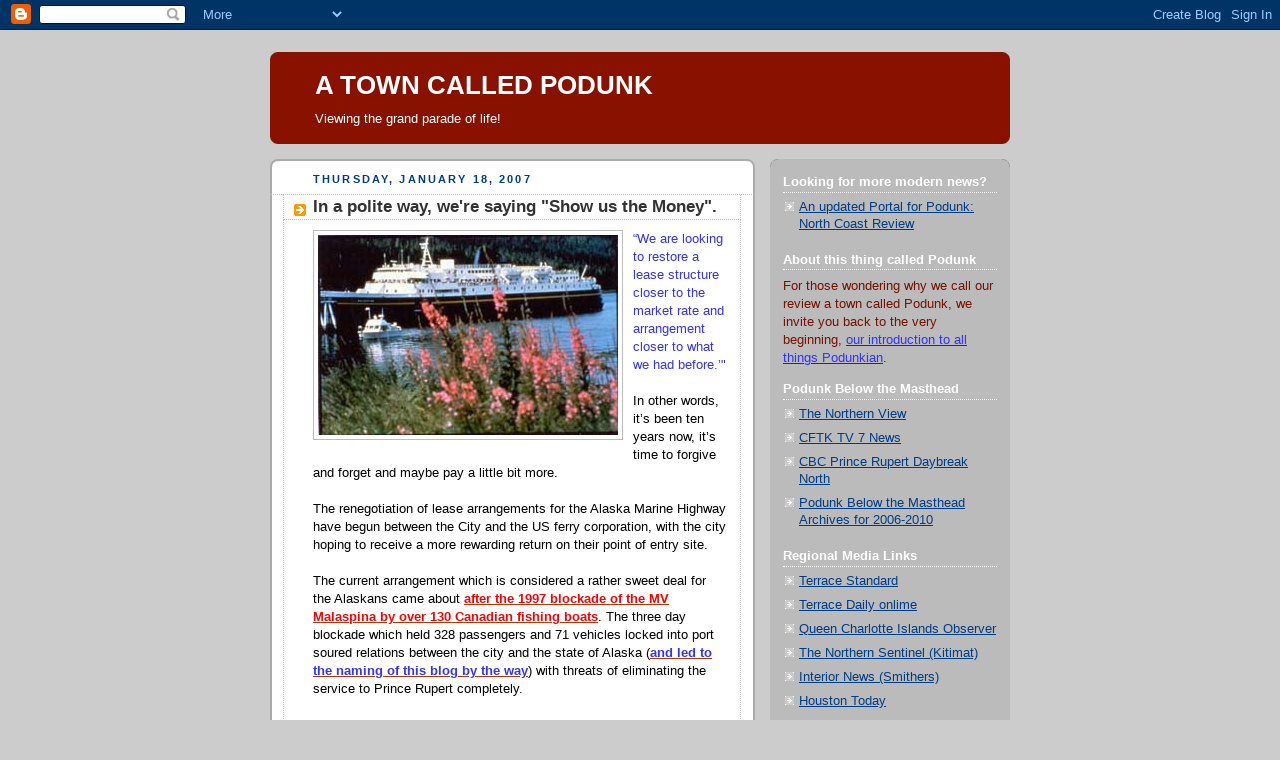

--- FILE ---
content_type: text/html; charset=UTF-8
request_url: https://atowncalledpodunk.blogspot.com/2007/01/show-us-money.html
body_size: 20259
content:
<!DOCTYPE html>
<html dir='ltr'>
<head>
<link href='https://www.blogger.com/static/v1/widgets/2944754296-widget_css_bundle.css' rel='stylesheet' type='text/css'/>
<meta content='text/html; charset=UTF-8' http-equiv='Content-Type'/>
<meta content='blogger' name='generator'/>
<link href='https://atowncalledpodunk.blogspot.com/favicon.ico' rel='icon' type='image/x-icon'/>
<link href='http://atowncalledpodunk.blogspot.com/2007/01/show-us-money.html' rel='canonical'/>
<link rel="alternate" type="application/atom+xml" title="A TOWN CALLED PODUNK - Atom" href="https://atowncalledpodunk.blogspot.com/feeds/posts/default" />
<link rel="alternate" type="application/rss+xml" title="A TOWN CALLED PODUNK - RSS" href="https://atowncalledpodunk.blogspot.com/feeds/posts/default?alt=rss" />
<link rel="service.post" type="application/atom+xml" title="A TOWN CALLED PODUNK - Atom" href="https://www.blogger.com/feeds/6309671/posts/default" />

<link rel="alternate" type="application/atom+xml" title="A TOWN CALLED PODUNK - Atom" href="https://atowncalledpodunk.blogspot.com/feeds/4525249922278294709/comments/default" />
<!--Can't find substitution for tag [blog.ieCssRetrofitLinks]-->
<link href='https://blogger.googleusercontent.com/img/b/R29vZ2xl/AVvXsEgjZJclAavpmqWL376aCHV6aS9PZMCtDzuCh7hbX2Om42R6kGqQPUpJC3EvC4StwTQaQ5uM7Pp_McfJufhanbbUAwGoKQMhkRDcLxs8US-vL1FTPMPqPShbBoKEwDdntaS-NWJ3Cw/s320/malaspinasm.jpg' rel='image_src'/>
<meta content='http://atowncalledpodunk.blogspot.com/2007/01/show-us-money.html' property='og:url'/>
<meta content='In a polite way, we&#39;re saying &quot;Show us the Money&quot;.' property='og:title'/>
<meta content=' “We are looking to restore a lease structure closer to the market rate and arrangement closer to what we had before.’&quot;  In other words, it’...' property='og:description'/>
<meta content='https://blogger.googleusercontent.com/img/b/R29vZ2xl/AVvXsEgjZJclAavpmqWL376aCHV6aS9PZMCtDzuCh7hbX2Om42R6kGqQPUpJC3EvC4StwTQaQ5uM7Pp_McfJufhanbbUAwGoKQMhkRDcLxs8US-vL1FTPMPqPShbBoKEwDdntaS-NWJ3Cw/w1200-h630-p-k-no-nu/malaspinasm.jpg' property='og:image'/>
<title>A TOWN CALLED PODUNK: In a polite way, we're saying "Show us the Money".</title>
<style id='page-skin-1' type='text/css'><!--
/*
-----------------------------------------------
Blogger Template Style
Name:     Rounders 2
Date:     27 Feb 2004
Updated by: Blogger Team
----------------------------------------------- */
body {
background:#ccc;
margin:0;
text-align:center;
line-height: 1.5em;
font:x-small Trebuchet MS, Verdana, Arial, Sans-serif;
color:#000000;
font-size/* */:/**/small;
font-size: /**/small;
}
/* Page Structure
----------------------------------------------- */
/* The images which help create rounded corners depend on the
following widths and measurements. If you want to change
these measurements, the images will also need to change.
*/
#outer-wrapper {
width:740px;
margin:0 auto;
text-align:left;
font: normal normal 100% 'Trebuchet MS',Verdana,Arial,Sans-serif;
}
#main-wrap1 {
width:485px;
float:left;
background:#ffffff url("https://resources.blogblog.com/blogblog/data/rounders2/corners_main_bot.gif") no-repeat left bottom;
margin:15px 0 0;
padding:0 0 10px;
color:#000000;
font-size:97%;
line-height:1.5em;
word-wrap: break-word; /* fix for long text breaking sidebar float in IE */
overflow: hidden;     /* fix for long non-text content breaking IE sidebar float */
}
#main-wrap2 {
float:left;
width:100%;
background:url("https://resources.blogblog.com/blogblog/data/rounders2/corners_main_top.gif") no-repeat left top;
padding:10px 0 0;
}
#main {
background:url("https://resources.blogblog.com/blogblog/data/rounders2/rails_main.gif") repeat-y left;
padding:0;
width:485px;
}
#sidebar-wrap {
width:240px;
float:right;
margin:15px 0 0;
font-size:97%;
line-height:1.5em;
word-wrap: break-word; /* fix for long text breaking sidebar float in IE */
overflow: hidden;     /* fix for long non-text content breaking IE sidebar float */
}
.main .widget {
margin-top: 4px;
width: 468px;
padding: 0 13px;
}
.main .Blog {
margin: 0;
padding: 0;
width: 484px;
}
/* Links
----------------------------------------------- */
a:link {
color: #bb3300;
}
a:visited {
color: #003d88;
}
a:hover {
color: #003d88;
}
a img {
border-width:0;
}
/* Blog Header
----------------------------------------------- */
#header-wrapper {
background:#881100 url("https://resources.blogblog.com/blogblog/data/rounders2/corners_cap_top.gif") no-repeat left top;
margin-top:22px;
margin-right:0;
margin-bottom:0;
margin-left:0;
padding-top:8px;
padding-right:0;
padding-bottom:0;
padding-left:0;
color:#ffffff;
}
#header {
background:url("https://resources.blogblog.com/blogblog/data/rounders2/corners_cap_bot.gif") no-repeat left bottom;
padding:0 15px 8px;
}
#header h1 {
margin:0;
padding:10px 30px 5px;
line-height:1.2em;
font: normal bold 200% 'Trebuchet MS',Verdana,Arial,Sans-serif;
}
#header a,
#header a:visited {
text-decoration:none;
color: #ffffff;
}
#header .description {
margin:0;
padding:5px 30px 10px;
line-height:1.5em;
font: normal normal 100% 'Trebuchet MS',Verdana,Arial,Sans-serif;
}
/* Posts
----------------------------------------------- */
h2.date-header {
margin-top:0;
margin-right:28px;
margin-bottom:0;
margin-left:43px;
font-size:85%;
line-height:2em;
text-transform:uppercase;
letter-spacing:.2em;
color:#003c88;
}
.post {
margin:.3em 0 25px;
padding:0 13px;
border:1px dotted #bbbbbb;
border-width:1px 0;
}
.post h3 {
margin:0;
line-height:1.5em;
background:url("https://resources.blogblog.com/blogblog/data/rounders2/icon_arrow.gif") no-repeat 10px .5em;
display:block;
border:1px dotted #bbbbbb;
border-width:0 1px 1px;
padding-top:2px;
padding-right:14px;
padding-bottom:2px;
padding-left:29px;
color: #333333;
font: normal bold 135% 'Trebuchet MS',Verdana,Arial,Sans-serif;
}
.post h3 a, .post h3 a:visited {
text-decoration:none;
color: #333333;
}
a.title-link:hover {
background-color: #bbbbbb;
color: #000000;
}
.post-body {
border:1px dotted #bbbbbb;
border-width:0 1px 1px;
border-bottom-color:#ffffff;
padding-top:10px;
padding-right:14px;
padding-bottom:1px;
padding-left:29px;
}
html>body .post-body {
border-bottom-width:0;
}
.post-body {
margin:0 0 .75em;
}
.post-body blockquote {
line-height:1.3em;
}
.post-footer {
background: #eee;
margin:0;
padding-top:2px;
padding-right:14px;
padding-bottom:2px;
padding-left:29px;
border:1px dotted #bbbbbb;
border-width:1px;
font-size:100%;
line-height:1.5em;
color: #666;
}
/*
The first line of the post footer might only have floated text, so we need to give it a height.
The height comes from the post-footer line-height
*/
.post-footer-line-1 {
min-height:1.5em;
_height:1.5em;
}
.post-footer p {
margin: 0;
}
html>body .post-footer {
border-bottom-color:transparent;
}
.uncustomized-post-template .post-footer {
text-align: right;
}
.uncustomized-post-template .post-author,
.uncustomized-post-template .post-timestamp {
display: block;
float: left;
text-align:left;
margin-right: 4px;
}
.post-footer a {
color: #bb3300;
}
.post-footer a:hover {
color: #003d88;
}
a.comment-link {
/* IE5.0/Win doesn't apply padding to inline elements,
so we hide these two declarations from it */
background/* */:/**/url("https://resources.blogblog.com/blogblog/data/rounders/icon_comment_left.gif") no-repeat left 45%;
padding-left:14px;
}
html>body a.comment-link {
/* Respecified, for IE5/Mac's benefit */
background:url("https://resources.blogblog.com/blogblog/data/rounders2/icon_comment_left.gif") no-repeat left 45%;
padding-left:14px;
}
.post img, table.tr-caption-container {
margin-top:0;
margin-right:0;
margin-bottom:5px;
margin-left:0;
padding:4px;
border:1px solid #bbbbbb;
}
.tr-caption-container img {
border: none;
margin: 0;
padding: 0;
}
blockquote {
margin:.75em 0;
border:1px dotted #bbbbbb;
border-width:1px 0;
padding:5px 15px;
color: #003c88;
}
.post blockquote p {
margin:.5em 0;
}
#blog-pager-newer-link {
float: left;
margin-left: 13px;
}
#blog-pager-older-link {
float: right;
margin-right: 13px;
}
#blog-pager {
text-align: center;
}
.feed-links {
clear: both;
line-height: 2.5em;
margin-left: 13px;
}
/* Comments
----------------------------------------------- */
#comments {
margin:-25px 13px 0;
border:1px dotted #bbbbbb;
border-width:0 1px 1px;
padding-top:20px;
padding-right:0;
padding-bottom:15px;
padding-left:0;
}
#comments h4 {
margin:0 0 10px;
padding-top:0;
padding-right:14px;
padding-bottom:2px;
padding-left:29px;
border-bottom:1px dotted #bbbbbb;
font-size:120%;
line-height:1.4em;
color:#333333;
}
#comments-block {
margin-top:0;
margin-right:15px;
margin-bottom:0;
margin-left:9px;
}
.comment-author {
background:url("https://resources.blogblog.com/blogblog/data/rounders2/icon_comment_left.gif") no-repeat 2px .3em;
margin:.5em 0;
padding-top:0;
padding-right:0;
padding-bottom:0;
padding-left:20px;
font-weight:bold;
}
.comment-body {
margin:0 0 1.25em;
padding-top:0;
padding-right:0;
padding-bottom:0;
padding-left:20px;
}
.comment-body p {
margin:0 0 .5em;
}
.comment-footer {
margin:0 0 .5em;
padding-top:0;
padding-right:0;
padding-bottom:.75em;
padding-left:20px;
}
.comment-footer a:link {
color: #000000;
}
.deleted-comment {
font-style:italic;
color:gray;
}
.comment-form {
padding-left:20px;
padding-right:5px;
}
#comments .comment-form h4 {
padding-left:0px;
}
/* Profile
----------------------------------------------- */
.profile-img {
float: left;
margin-top: 5px;
margin-right: 5px;
margin-bottom: 5px;
margin-left: 0;
border: 4px solid #771100;
}
.profile-datablock {
margin-top:0;
margin-right:15px;
margin-bottom:.5em;
margin-left:0;
padding-top:8px;
}
.profile-link {
background:url("https://resources.blogblog.com/blogblog/data/rounders2/icon_profile_left.gif") no-repeat left .1em;
padding-left:15px;
font-weight:bold;
}
.profile-textblock {
clear: both;
margin: 0;
}
.sidebar .clear, .main .widget .clear {
clear: both;
}
#sidebartop-wrap {
background:#bbbbbb url("https://resources.blogblog.com/blogblog/data/rounders2/corners_prof_bot.gif") no-repeat left bottom;
margin:0px 0px 15px;
padding:0px 0px 10px;
color:#771100;
}
#sidebartop-wrap2 {
background:url("https://resources.blogblog.com/blogblog/data/rounders2/corners_prof_top.gif") no-repeat left top;
padding: 10px 0 0;
margin:0;
border-width:0;
}
#sidebartop h2 {
line-height:1.5em;
color:#ffffff;
border-bottom: 1px dotted #ffffff;
margin-bottom: 0.5em;
font: normal bold 100% 'Trebuchet MS',Verdana,Arial,Sans-serif;
}
#sidebartop a {
color: #003d88;
}
#sidebartop a:hover {
color: #cc0000;
}
#sidebartop a:visited {
color: #cc0000;
}
/* Sidebar Boxes
----------------------------------------------- */
.sidebar .widget {
margin:.5em 13px 1.25em;
padding:0 0px;
}
.widget-content {
margin-top: 0.5em;
}
#sidebarbottom-wrap1 {
background:#ffffff url("https://resources.blogblog.com/blogblog/data/rounders2/corners_side_top.gif") no-repeat left top;
margin:0 0 15px;
padding:10px 0 0;
color: #000000;
}
#sidebarbottom-wrap2 {
background:url("https://resources.blogblog.com/blogblog/data/rounders2/corners_side_bot.gif") no-repeat left bottom;
padding:0 0 8px;
}
.sidebar h2 {
margin:0;
padding:0 0 .2em;
line-height:1.5em;
font:normal bold 100% 'Trebuchet MS',Verdana,Arial,Sans-serif;
}
.sidebar ul {
list-style:none;
margin:0 0 1.25em;
padding:0;
}
.sidebar ul li {
background:url("https://resources.blogblog.com/blogblog/data/rounders2/icon_arrow_sm.gif") no-repeat 2px .25em;
margin:0;
padding-top:0;
padding-right:0;
padding-bottom:3px;
padding-left:16px;
margin-bottom:3px;
border-bottom:1px dotted #bbbbbb;
line-height:1.4em;
}
.sidebar p {
margin:0 0 .6em;
}
#sidebar h2 {
color: #333333;
border-bottom: 1px dotted #333333;
}
/* Footer
----------------------------------------------- */
#footer-wrap1 {
clear:both;
margin:0 0 10px;
padding:15px 0 0;
}
#footer-wrap2 {
background:#881100 url("https://resources.blogblog.com/blogblog/data/rounders2/corners_cap_top.gif") no-repeat left top;
color:#ffffff;
}
#footer {
background:url("https://resources.blogblog.com/blogblog/data/rounders2/corners_cap_bot.gif") no-repeat left bottom;
padding:8px 15px;
}
#footer hr {display:none;}
#footer p {margin:0;}
#footer a {color:#ffffff;}
#footer .widget-content {
margin:0;
}
/** Page structure tweaks for layout editor wireframe */
body#layout #main-wrap1,
body#layout #sidebar-wrap,
body#layout #header-wrapper {
margin-top: 0;
}
body#layout #header, body#layout #header-wrapper,
body#layout #outer-wrapper {
margin-left:0,
margin-right: 0;
padding: 0;
}
body#layout #outer-wrapper {
width: 730px;
}
body#layout #footer-wrap1 {
padding-top: 0;
}

--></style>
<link href='https://www.blogger.com/dyn-css/authorization.css?targetBlogID=6309671&amp;zx=57fd9c80-370a-4239-91f1-b43d1d1657ce' media='none' onload='if(media!=&#39;all&#39;)media=&#39;all&#39;' rel='stylesheet'/><noscript><link href='https://www.blogger.com/dyn-css/authorization.css?targetBlogID=6309671&amp;zx=57fd9c80-370a-4239-91f1-b43d1d1657ce' rel='stylesheet'/></noscript>
<meta name='google-adsense-platform-account' content='ca-host-pub-1556223355139109'/>
<meta name='google-adsense-platform-domain' content='blogspot.com'/>

</head>
<body>
<div class='navbar section' id='navbar'><div class='widget Navbar' data-version='1' id='Navbar1'><script type="text/javascript">
    function setAttributeOnload(object, attribute, val) {
      if(window.addEventListener) {
        window.addEventListener('load',
          function(){ object[attribute] = val; }, false);
      } else {
        window.attachEvent('onload', function(){ object[attribute] = val; });
      }
    }
  </script>
<div id="navbar-iframe-container"></div>
<script type="text/javascript" src="https://apis.google.com/js/platform.js"></script>
<script type="text/javascript">
      gapi.load("gapi.iframes:gapi.iframes.style.bubble", function() {
        if (gapi.iframes && gapi.iframes.getContext) {
          gapi.iframes.getContext().openChild({
              url: 'https://www.blogger.com/navbar/6309671?po\x3d4525249922278294709\x26origin\x3dhttps://atowncalledpodunk.blogspot.com',
              where: document.getElementById("navbar-iframe-container"),
              id: "navbar-iframe"
          });
        }
      });
    </script><script type="text/javascript">
(function() {
var script = document.createElement('script');
script.type = 'text/javascript';
script.src = '//pagead2.googlesyndication.com/pagead/js/google_top_exp.js';
var head = document.getElementsByTagName('head')[0];
if (head) {
head.appendChild(script);
}})();
</script>
</div></div>
<div id='outer-wrapper'>
<div id='header-wrapper'>
<div class='header section' id='header'><div class='widget Header' data-version='1' id='Header1'>
<div id='header-inner'>
<div class='titlewrapper'>
<h1 class='title'>
<a href='https://atowncalledpodunk.blogspot.com/'>
A TOWN CALLED PODUNK
</a>
</h1>
</div>
<div class='descriptionwrapper'>
<p class='description'><span>Viewing the grand parade of life!</span></p>
</div>
</div>
</div></div>
</div>
<div id='crosscol-wrapper' style='text-align:center'>
<div class='crosscol no-items section' id='crosscol'></div>
</div>
<div id='main-wrap1'><div id='main-wrap2'>
<div class='main section' id='main'><div class='widget Blog' data-version='1' id='Blog1'>
<div class='blog-posts hfeed'>

          <div class="date-outer">
        
<h2 class='date-header'><span>Thursday, January 18, 2007</span></h2>

          <div class="date-posts">
        
<div class='post-outer'>
<div class='post hentry uncustomized-post-template' itemprop='blogPost' itemscope='itemscope' itemtype='http://schema.org/BlogPosting'>
<meta content='https://blogger.googleusercontent.com/img/b/R29vZ2xl/AVvXsEgjZJclAavpmqWL376aCHV6aS9PZMCtDzuCh7hbX2Om42R6kGqQPUpJC3EvC4StwTQaQ5uM7Pp_McfJufhanbbUAwGoKQMhkRDcLxs8US-vL1FTPMPqPShbBoKEwDdntaS-NWJ3Cw/s320/malaspinasm.jpg' itemprop='image_url'/>
<meta content='6309671' itemprop='blogId'/>
<meta content='4525249922278294709' itemprop='postId'/>
<a name='4525249922278294709'></a>
<h3 class='post-title entry-title' itemprop='name'>
In a polite way, we're saying "Show us the Money".
</h3>
<div class='post-header'>
<div class='post-header-line-1'></div>
</div>
<div class='post-body entry-content' id='post-body-4525249922278294709' itemprop='description articleBody'>
<a href="https://blogger.googleusercontent.com/img/b/R29vZ2xl/AVvXsEgjZJclAavpmqWL376aCHV6aS9PZMCtDzuCh7hbX2Om42R6kGqQPUpJC3EvC4StwTQaQ5uM7Pp_McfJufhanbbUAwGoKQMhkRDcLxs8US-vL1FTPMPqPShbBoKEwDdntaS-NWJ3Cw/s1600-h/malaspinasm.jpg"><img alt="" border="0" id="BLOGGER_PHOTO_ID_5021292100329742258" src="https://blogger.googleusercontent.com/img/b/R29vZ2xl/AVvXsEgjZJclAavpmqWL376aCHV6aS9PZMCtDzuCh7hbX2Om42R6kGqQPUpJC3EvC4StwTQaQ5uM7Pp_McfJufhanbbUAwGoKQMhkRDcLxs8US-vL1FTPMPqPShbBoKEwDdntaS-NWJ3Cw/s320/malaspinasm.jpg" style="FLOAT: left; MARGIN: 0px 10px 10px 0px; CURSOR: hand" /></a> <span style="color:#3333ff;">&#8220;We are looking to restore a lease structure closer to the market rate and arrangement closer to what we had before.&#8217;"</span> <div><div></div><br /><div>In other words, it&#8217;s been ten years now, it&#8217;s time to forgive and forget and maybe pay a little bit more.<br /><br />The renegotiation of lease arrangements for the Alaska Marine Highway have begun between the City and the US ferry corporation, with the city hoping to receive a more rewarding return on their point of entry site.<br /><br />The current arrangement which is considered a rather sweet deal for the Alaskans came about <a href="http://www.pbs.org/newshour/bb/environment/july-dec97/salmon_8-1.html"><strong><span style="color:#ff0000;">after the 1997 blockade of the MV Malaspina by over 130 Canadian fishing boats</span></strong></a>. The three day blockade which held 328 passengers and 71 vehicles locked into port soured relations between the city and the state of Alaska (<a href="http://atowncalledpodunk.blogspot.com/2004_01_01_atowncalledpodunk_archive.html#107380402509454047"><strong><span style="color:#3333ff;">and led to the naming of this blog by the way</span></strong></a>) with threats of eliminating the service to Prince Rupert completely.<br /><br />In the end, the city offered the Alaskans a deal that they couldn&#8217;t refuse and the Alaskans chose to maintain their southern terminal at Fairview Bay. That lease now almost ten years old is the subject of discussions now between the city and Alaska.<br /><br />Also on the back burner, but of equal importance is the possibility <a href="http://www.alaskalegislature.com/stories/091805/ferry.shtml"><strong><span style="color:#000099;">of a daily shuttle service</span></strong> </a>between Lax Kw&#8217;alaams and Ketchikan, a service that would require some 70 million dollars in road work to be a feasible alternative to the current set up locally.<br /><br />The Daily News reviewed the issue in its Tuesday edition.</div><div></div><br /><div><strong>ALASKAN FERRY SUBJECT OF TALKS</strong></div><div><strong>By Leanne Ritchie</strong></div><div><strong>The Daily News</strong></div><div><strong>Wednesday, January 16, 2007</strong></div><div><strong>Pages one and three<br /></strong><br />The city has begun renegotiating its lease with the Alaska Marine Highway System (AMHS) more than 10 years after it offered the U. S. Ferry Corporation a sweetheart deal to keep it in </div><div>B. C. waters<br /><br />The city met with officials from the AMHS for the first time last week<br /><br />Prince Rupert Mayor Herb Pond said at this point the negotiations are at an early stage.<br /><br />&#8220;It was the first face-to-face meeting for both parties,&#8217; said Pond, &#8220;Both parties are now going away to look at what they need to do.&#8221;<br /><br />Pond explained the lease under renegotiation was signed by the city after the 1997 blockade that stemmed from an international dispute over Pacific salmon. An estimated 130 Canadian fishing boats surrounded the state-owned ferry M/V Malaspina. Some 328 passengers and 71 vehicles were prevented from leaving Rupert.<br /><br />Canadian fishers ended their blockade three days later but the governor of Alaska suspended ferry service to the community for six months.<br /><br />The result was that the city negotiated with the Alaskans to restart service and agreed to take a financial loss on the lease of the marine facilities.<br /><br />For the past decade, the dock and land have been leased by the city from the Prince Rupert Port Authority on behalf of the AMHS.<br /><br />&#8220;We are looking to restore a lease structure closer to the market rate and arrangement closer to what we had before,&#8217; said Pond.<br /><br />The city, under its former arrangement, was also responsible for the upkeep of the marine facilities. Last fall, the city ended up paying close to $300,000 to fix some pilings that would not have survived the winter storms.<br /><br />As part of negotiating the new lease, Pond said both Alaskan ferry officials and the city are working toward ways that will see the traffic coming to and from Prince Rupert grow.<br /><br />&#8220;The numbers have dwindled over the last few years,&#8221; said Pond.<br /><br />&#8220;We are looking at how we can put our marketing forces together.&#8221;<br /><br />Fortunately, while AMHS officials were in town, there was also a large delegation from B. C. Ferries and the two were able to get together for talks.<br /><br />They had some joint meetings about how they could work together and how the city fits in so everyone gets more value,&#8217; said Pond.<br /><br />&#8220;I think everyone walked away very happy,&#8221;<br /><br />The AMHS dock and facility is located on the northwest side of town, right next to he B. C. Ferries terminal.<br /><br />Prince Rupert is the gateway not only north to Alaska but also south along the Inside Passage.<br /><br />The AMHS Prince Rupert stop is the only stop between Seattle, Washington and Ketchikan, Alaska.<br /><br />There is also still some discussion about developing a gateway shuttle on the AMHS that would do daily runs between Lax Kw&#8217;alaams and Ketchikan.<br /><br />However, that would require a road to be built between Lax Kw&#8217;alaams and Digby Island, which is a $70 million proposal </div></div>
<div style='clear: both;'></div>
</div>
<div class='post-footer'>
<div class='post-footer-line post-footer-line-1'>
<span class='post-author vcard'>
Posted by
<span class='fn' itemprop='author' itemscope='itemscope' itemtype='http://schema.org/Person'>
<span itemprop='name'>.</span>
</span>
</span>
<span class='post-timestamp'>
at
<meta content='http://atowncalledpodunk.blogspot.com/2007/01/show-us-money.html' itemprop='url'/>
<a class='timestamp-link' href='https://atowncalledpodunk.blogspot.com/2007/01/show-us-money.html' rel='bookmark' title='permanent link'><abbr class='published' itemprop='datePublished' title='2007-01-18T00:44:00-08:00'>12:44 am</abbr></a>
</span>
<span class='post-comment-link'>
</span>
<span class='post-icons'>
<span class='item-action'>
<a href='https://www.blogger.com/email-post/6309671/4525249922278294709' title='Email Post'>
<img alt='' class='icon-action' height='13' src='https://resources.blogblog.com/img/icon18_email.gif' width='18'/>
</a>
</span>
<span class='item-control blog-admin pid-1711846630'>
<a href='https://www.blogger.com/post-edit.g?blogID=6309671&postID=4525249922278294709&from=pencil' title='Edit Post'>
<img alt='' class='icon-action' height='18' src='https://resources.blogblog.com/img/icon18_edit_allbkg.gif' width='18'/>
</a>
</span>
</span>
<div class='post-share-buttons goog-inline-block'>
</div>
</div>
<div class='post-footer-line post-footer-line-2'>
<span class='post-labels'>
Labels:
<a href='https://atowncalledpodunk.blogspot.com/search/label/Alaska%20Marine%20Highway%20System' rel='tag'>Alaska Marine Highway System</a>
</span>
</div>
<div class='post-footer-line post-footer-line-3'>
<span class='post-location'>
</span>
</div>
</div>
</div>
<div class='comments' id='comments'>
<a name='comments'></a>
<h4>No comments:</h4>
<div id='Blog1_comments-block-wrapper'>
<dl class='avatar-comment-indent' id='comments-block'>
</dl>
</div>
<p class='comment-footer'>
<a href='https://www.blogger.com/comment/fullpage/post/6309671/4525249922278294709' onclick='javascript:window.open(this.href, "bloggerPopup", "toolbar=0,location=0,statusbar=1,menubar=0,scrollbars=yes,width=640,height=500"); return false;'>Post a Comment</a>
</p>
</div>
</div>

        </div></div>
      
</div>
<div class='blog-pager' id='blog-pager'>
<span id='blog-pager-newer-link'>
<a class='blog-pager-newer-link' href='https://atowncalledpodunk.blogspot.com/2007/01/busted.html' id='Blog1_blog-pager-newer-link' title='Newer Post'>Newer Post</a>
</span>
<span id='blog-pager-older-link'>
<a class='blog-pager-older-link' href='https://atowncalledpodunk.blogspot.com/2007/01/all-hands-on-deck.html' id='Blog1_blog-pager-older-link' title='Older Post'>Older Post</a>
</span>
<a class='home-link' href='https://atowncalledpodunk.blogspot.com/'>Home</a>
</div>
<div class='clear'></div>
<div class='post-feeds'>
<div class='feed-links'>
Subscribe to:
<a class='feed-link' href='https://atowncalledpodunk.blogspot.com/feeds/4525249922278294709/comments/default' target='_blank' type='application/atom+xml'>Post Comments (Atom)</a>
</div>
</div>
</div></div>
</div></div>
<div id='sidebar-wrap'>
<div id='sidebartop-wrap'><div id='sidebartop-wrap2'>
<div class='sidebar section' id='sidebartop'><div class='widget LinkList' data-version='1' id='LinkList1'>
<h2>Looking for more modern news?</h2>
<div class='widget-content'>
<ul>
<li><a href='http://northcoastreview.blogspot.ca'>An updated Portal for Podunk: North Coast Review</a></li>
</ul>
<div class='clear'></div>
</div>
</div><div class='widget Text' data-version='1' id='Text1'>
<h2 class='title'>About this thing called Podunk</h2>
<div class='widget-content'>
For those wondering why we  call our review a town called Podunk, we invite you back to the very beginning, <a href="http://atowncalledpodunk.blogspot.com/2004/01/why-podunk-and-what-will-it-be.html"><span class="Apple-style-span"  style="color:#3333FF;">our introduction to all things Podunkian</span></a>.
</div>
<div class='clear'></div>
</div><div class='widget TextList' data-version='1' id='TextList1'>
<h2>Podunk Below the Masthead</h2>
<div class='widget-content'>
<ul>
<li><a href="http://www.bclocalnews.com/bc_north/thenorthernview/" target="_new">The Northern View</a></li>
<li><a href="http://www.cftktv.com/" target="_new">CFTK TV 7 News</a></li>
<li><a href="http://www.cbc.ca/daybreaknorth/" target="_new">CBC Prince Rupert Daybreak North</a></li>
<li><a href="http://atowncalledpodunk.blogspot.com/2010/03/podunk-below-masthead-archives-for-2010.html" target="_new">Podunk Below the Masthead Archives for 2006-2010</a></li>
</ul>
<div class='clear'></div>
</div>
</div><div class='widget TextList' data-version='1' id='TextList3'>
<h2>Regional Media Links</h2>
<div class='widget-content'>
<ul>
<li><a href="http://www.bclocalnews.com/bc_north/terracestandard/" target="_new">Terrace Standard</a></li>
<li><a href="http://www.terracedaily.ca/cgi-bin/show_home.cgi" target="_new">Terrace Daily onlime</a></li>
<li><a href="http://www.qciobserver.com/" target="_new">Queen Charlotte Islands Observer</a></li>
<li><a href="http://www.bclocalnews.com/bc_north/northernsentinel/" target="_new">The Northern Sentinel (Kitimat)</a></li>
<li><a href="http://www.bclocalnews.com/bc_north/interior-news/" target="_new">Interior News (Smithers)</a></li>
<li><a href="http://www.bclocalnews.com/bc_north/houston-today/" target="_new">Houston Today</a></li>
<li><a href="http://www.bclocalnews.com/bc_north/lakesdistrictnews/" target="_new">Lakes District News (Burns Lake)</a></li>
<li><a href="http://www.princegeorgecitizen.com/" target="_new">Prince George Citizen </a></li>
<li><a href="http://www.bclocalnews.com/bc_north/pgfreepress/" target="_new">Prince George Free Press</a></li>
<li><a href="http://www.opinion250.com/news" target="_new">Opinion 250 (Prince George)</a></li>
<li><a href="http://www.krbd.org/" target="_new">Ketchikan Public Radio</a></li>
</ul>
<div class='clear'></div>
</div>
</div><div class='widget TextList' data-version='1' id='TextList14'>
<h2>British Columbia News links</h2>
<div class='widget-content'>
<ul>
<li><a href="http://www.cbc.ca/bc/" target="_new">CBC British Columbia</a></li>
<li><a href="http://www.ctvbc.ctv.ca/" target="_new">CTV BC</a></li>
<li><a href="http://www.globaltvbc.com/" target="_new">Global BC</a></li>
<li><a href="http://www.vancouversun.com/" target="_new">Vancouver Sun</a></li>
<li><a href="http://www.theprovince.com/" target="_new">Vancouver Province</a></li>
<li><a href="http://www.timescolonist.com/" target="_new">Victoria Times Colonist</a></li>
<li><a href="http://vancouver.24hrs.ca/" target="_new">24 Hours Vancouver</a></li>
<li><a href="http://thetyee.ca/" target="_new">The Tyee</a></li>
<li><a href="http://www.publiceyeonline.com/" target="_new">Public Eye Online</a></li>
<li><a href="http://www.news1130.com/" target="_new">News 1130 Vancouver</a></li>
<li><a href="http://www.cknw.com/" target="_new">CKNW Radio Vancouver</a></li>
</ul>
<div class='clear'></div>
</div>
</div><div class='widget TextList' data-version='1' id='TextList2'>
<h2>Podunkian portals</h2>
<div class='widget-content'>
<ul>
<li><a href="http://atowncalledpodunk.blogspot.com/2010/01/googles-of-podunk-archives.html" target="_new">Googles of Podunk Archives</a></li>
</ul>
<div class='clear'></div>
</div>
</div><div class='widget TextList' data-version='1' id='TextList4'>
<h2>Regional bloggers</h2>
<div class='widget-content'>
<ul>
<li><a href=http://54-40discourse.blogspot.com/ target='_new'>54-40 Discourse (Alaska)</a></li>
</ul>
<div class='clear'></div>
</div>
</div><div class='widget TextList' data-version='1' id='TextList5'>
<h2>Prince Rupert items of note</h2>
<div class='widget-content'>
<ul>
<li><a href="http://atowncalledpodunk.blogspot.com/2010/01/its-another-monday-night-just-what-has.html" target="_new">City Council Information </a></li>
<li><a href="http://atowncalledpodunk.blogspot.com/2010/10/windstorm-archives-for-october-2010.html" target="_new">Windstorm Archives for October 2010</a></li>
<li><a href="http://atowncalledpodunk.blogspot.com/2010/10/rampage-review.html" target="_new"> Rampage review items</a></li>
<li><a href="http://atowncalledpodunk.blogspot.com/2010/09/dispatches-from-floor-of-ubcm.html" target="_new">UBCM Whistler 2010 </a></li>
<li><a href="http://atowncalledpodunk.blogspot.com/2010/07/chronicle-of-closure-of-daily-news.html" target="_new">The Chronicle of the Closure of the Daily News</a></li>
<li><a href="http://atowncalledpodunk.blogspot.com/2010/01/waiting-on-watson.html" target="_new">Watson Island issues</a></li>
<li><a href="http://atowncalledpodunk.blogspot.com/2010/04/from-classroom-to-boardroom-educational.html" target="_new">School District and NWCC/UNBC issues </a></li>
<li><a href="http://atowncalledpodunk.blogspot.com/2010/03/north-coast-policing-fire-and-courts.html" target="_new">North Coast policing, fire and courts information</a></li>
<li><a href="http://atowncalledpodunk.blogspot.com/2010/04/archive-of-prince-rupert-rcmp-crime.html" target="_new">RCMP weekly crime reports</a></li>
<li><a href="http://atowncalledpodunk.blogspot.com/2010/03/in-pursuit-of-potash.html" target="_new">In Pursuit of Potash</a></li>
<li><a href="http://atowncalledpodunk.blogspot.com/2010/03/sailing-corporate-waters-of-bc-ferries.html" target="_new">Sailing the corporate waters of BC Ferries and the Alaska Marine Highway</a></li>
<li><a href="http://atowncalledpodunk.blogspot.com/2010/01/grand-openings-and-final-days-podunkian.html" target="_new">Podunkian Business Tracker</a></li>
</ul>
<div class='clear'></div>
</div>
</div><div class='widget TextList' data-version='1' id='TextList9'>
<h2>Podunk Info Centre</h2>
<div class='widget-content'>
<ul>
<li><a href="http://www.weatheroffice.gc.ca/city/pages/bc-57_metric_e.html" target="_new">Prince Rupert Weather</a></li>
<li><a href="http://www.waterlevels.gc.ca/cgi-bin/tide-shc.cgi?queryType=showFrameset&amp;zone=18&amp;language=english&amp;region=1&amp;stnnum=9354" target="_new">Tide and Current information for Northwest</a></li>
<li><a href="http://www.rupertport.com/pdf/vesselschedule.pdf" target="_new">Port of Prince Rupert Daily Vessel Report</a></li>
<li><a href="http://www.rupertport.com/pdf/cruisesched.pdf" target="_new">Port of Prince Rupert Cruise Ship Schedule 2010</a></li>
<li><a href="http://atowncalledpodunk.blogspot.com/2010/06/all-ashore-thats-going-ashore.html" target="_new">All ashore that's going ashore (Rupert Cruise reviews) </a></li>
<li><a href="http://www.bcferries.com/" target="_new">BC Ferry Information</a></li>
<li><a href="http://www.bchydro.com/outages/orsTableView.jsp" target="_new">BC Hydro Power Outage Reports</a></li>
<li><a href="http://www.drivebc.ca/byRouteEvents.jsp?eventType=current&amp;routeOne=H16_E|H16_W&amp;routeTwo=&amp;routeThree=&amp;routeFour=&amp;x=20&amp;y=10" target="_new">Road Conditions in Northwest BC</a></li>
<li><a href="http://www.ypr.ca/" target="_new">Prince Rupert Airport</a></li>
</ul>
<div class='clear'></div>
</div>
</div><div class='widget TextList' data-version='1' id='TextList13'>
<h2>Prince Rupert Groups and Organizations</h2>
<div class='widget-content'>
<ul>
<li>Sports Organizations</li>
<li><a href="http://www.prmha.com/" target="_new">Prince Rupert Minor Hockey Association</a></li>
<li><a href="http://www.rupertrampage.com/index.htm" target="_new">Prince Rupert Rampage Sr. Hockey</a></li>
<li><a href="http://www.prasc.net/" target="_new">Prince Rupert Amateur Swim Club</a></li>
<li><a href="http://www.kaienislandslopitch.net/" target="_new">Kaien Island Slowpitch League</a></li>
<li><a href="http://allnativebasketballtournament.com/main/" target="_new">All Native Basketball Tournament</a></li>
<li>Community Organizations</li>
<li><a href="http://www.artsprincerupert.ca/image" target="_new">Prince Rupert Community Arts Council</a></li>
<li><a href="http://www.princerupertchamber.ca/" target="_new">Prince Rupert Chamber of Commerce</a></li>
<li><a href="http://www.tourismprincerupert.com/" target="_new">Tourism Prince Rupert</a></li>
</ul>
<div class='clear'></div>
</div>
</div><div class='widget TextList' data-version='1' id='TextList6'>
<h2>Items of note from beyond Podunk</h2>
<div class='widget-content'>
<ul>
<li><a href="http://atowncalledpodunk.blogspot.com/2010/06/south-africa-welcomes-world.html" target="_new">South Africa Welcomes the World</a></li>
<li><a href="http://www.fifa.com/" target="_new">FIFA  World Cup 2010 South Africa</a></li>
<li><a href="http://cfl.ca/" target="_new">Canadian Football League 2010</a></li>
<li><a href="http://mlb.mlb.com/index.jsp" target="_new">Major League Baseball 2010</a></li>
<li><a href="http://www.nhl.com/cup/round4/index.html" target="_new">NHL Stanley Cup Playoffs 2010 </a></li>
<li><a href="http://atowncalledpodunk.blogspot.com/2010/02/vancouver-2010-archives.html" target="_new">Vancouver 2010 Olympic Archives</a></li>
</ul>
<div class='clear'></div>
</div>
</div><div class='widget TextList' data-version='1' id='TextList15'>
<h2>Podunkian Features of the blog</h2>
<div class='widget-content'>
<ul>
<li><a href="http://atowncalledpodunk.blogspot.com/2010/04/podunkian-brunch-archives-april-4-2010.html" target="_new">Podunkian Brunch</a></li>
<li><a href="http://atowncalledpodunk.blogspot.com/2010/08/podunkian-music-festival.html" target="_new">Podunkian Music Festival</a></li>
</ul>
<div class='clear'></div>
</div>
</div>
<div class='widget Text' data-version='1' id='Text2'>
<h2 class='title'>Contact Podunk</h2>
<div class='widget-content'>
<div>If you wish to comment on any of our posts, feel free to use the comments section underneath each post, and while we welcome the expression of debate and opinion, keep in mind that all comments will however be moderated.  </div><div><br /></div>Should you wish more information on anything you have seen, or have a suggestion for the blog you can contact Podunk by using the following email address.<div><br /></div><div><span class="Apple-style-span"  style="color:#3333FF;"><b> Podunkcan@yahoo.ca</b></span></div><div><br /></div><div><br /></div>
</div>
<div class='clear'></div>
</div></div>
</div></div>
<div id='sidebarbottom-wrap1'><div id='sidebarbottom-wrap2'>
<div class='sidebar section' id='sidebar'><div class='widget HTML' data-version='1' id='HTML1'>
<div class='widget-content'>
<script type="text/javascript">
var gaJsHost = (("https:" == document.location.protocol) ? "https://ssl." : "http://www.");
document.write(unescape("%3Cscript src='" + gaJsHost + "google-analytics.com/ga.js' type='text/javascript'%3E%3C/script%3E"));
</script>
<script type="text/javascript">
try {
var pageTracker = _gat._getTracker("UA-13233377-1");
pageTracker._trackPageview();
} catch(err) {}</script>
</div>
<div class='clear'></div>
</div><div class='widget TextList' data-version='1' id='TextList7'>
<h2>Media Convergence</h2>
<div class='widget-content'>
<ul>
<li><a href="http://atowncalledpodunk.blogspot.com/2008/03/some-good-reads-newspaper-edition.html" target="_new">Canadian Newspapers</a></li>
<li><a href="http://atowncalledpodunk.blogspot.com/2008/03/some-good-read-american-newspaper.html" target="_new">American Newspapers</a></li>
<li><a href="http://atowncalledpodunk.blogspot.com/2008/07/town-to-town-up-and-down-er-dial.html" target="_new">Canadian radio links British Columbia</a></li>
<li><a href="http://atowncalledpodunk.blogspot.com/2008/07/town-to-town-up-and-down-er-dial_20.html" target="_new">European radio links (English)</a></li>
<li><a href="http://atowncalledpodunk.blogspot.com/2008/03/some-good-reads.html" target="_new">Magazines</a></li>
<li><a href="http://atowncalledpodunk.blogspot.com/2010/06/podunkian-podcast-portal.html" target="_new">Podunkian Podcast Portal</a></li>
</ul>
<div class='clear'></div>
</div>
</div><div class='widget TextList' data-version='1' id='TextList11'>
<h2>Current Affairs portals</h2>
<div class='widget-content'>
<ul>
<li><a href="http://trueslant.com/" target="_new">True/Slant</a></li>
<li><a href="http://www.huffingtonpost.com/" target="_new">Huffington Post</a></li>
<li><a href="http://www.politico.com/" target="_new">Politico</a></li>
<li><a href="http://www.dailykos.com/" target="_new">Daily Kos</a></li>
<li><a href="http://www.mediaite.com/" target="_new">Mediaite.com</a></li>
<li><a href="http://www.thedailybeast.com/" target="_new">The Daily Beast</a></li>
<li><a href="http://www.slate.com/" target="_new">Slate</a></li>
<li><a href="http://www.salon.com/" target="_new">Salon</a></li>
<li><a href="http://www.breitbart.com/" target="_new">Breitbart</a></li>
<li><a href="http://www.talkingpointsmemo.com/" target="_new">Talking Points memo</a></li>
<li><a href="http://www.lucianne.com/" target="_new">Lucianne</a></li>
<li><a href="http://gawker.com/" target="_new">Gawker</a></li>
<li><a href="http://www.drudgereport.com/" target="_new">Drudge Report</a></li>
<li><a href="http://www.wired.com/blogs/" target="_new">Wired Blogs</a></li>
<li><a href="http://thetyee.ca/" target="_new">The Tyee</a></li>
<li><a href="http://www.bourque.com/" target="_new">Bourque Newswatch</a></li>
<li><a href="http://newsbusters.org/" target="_new">News Busters</a></li>
</ul>
<div class='clear'></div>
</div>
</div><div class='widget TextList' data-version='1' id='TextList10'>
<h2>Sports</h2>
<div class='widget-content'>
<ul>
<li>Hockey</li>
<li><a href="http://www.nhl.com/" target="_new">NHL home page</a></li>
<li><a href="http://www.chl.ca/" target="_new">Canadian Junior Hockey</a></li>
<li><a href="http://english.cis-sic.ca/sports/mice/index" target="_new">Canadian University Hockey</a></li>
<li><a href="http://www.ncaa.com/sports/m-hockey/ncaa-m-hockey-body.html" target="_new">NCAA Hockey</a></li>
<li><a href="http://theahl.com/" target="_new">AHL home page</a></li>
<li><a href="http://www.echl.com/" target="_new">ECHL home page</a></li>
<li><a href="http://www.cihl.info/" target="_new">CIHL</a></li>
<li><a href="http://www.rupertrampage.com/" target="_new">Prince Rupert Rampage</a></li>
<li><a href="http://www.iihf.com/" target="_new">IIHF home page</a></li>
<li>Football</li>
<li><a href="http://www.cfl.ca/" target="_new">CFL home page</a></li>
<li><a href="http://english.cis-sic.ca/sports/fball/index" target="_new">Canadian University Football</a></li>
<li><a href="http://www.nfl.com/" target="_new">NFL home page</a></li>
<li><a href="http://www.ncaafootball.com/" target="_new">NCAA Football</a></li>
<li>Baseball</li>
<li><a href="http://mlb.mlb.com/index.jsp" target="_new">Major League Baseball</a></li>
<li><a href="http://web.minorleaguebaseball.com/index.jsp" target="_new">Minor League Baseball homepage</a></li>
<li>Basketball</li>
<li><a href="http://www.nba.com/" target="_new">NBA home page</a></li>
<li><a href="http://www.ncaa.com/sports/m-baskbl/ncaa-m-baskbl-body.html" target="_new">NCAA Basketball</a></li>
<li><a href="http://english.cis-sic.ca/sports/mbkb/index" target="_new">Canadian University Basketball</a></li>
<li>Soccer</li>
<li><a href="http://www.fifa.com/" target="_new">FIFA home page</a></li>
<li><a href="http://www.fifa.com/worldcup/index.html" target="_new">FIFA World Cup 2010 South Africa</a></li>
<li><a href="http://www.uefa.com/uefachampionsleague/index.html" target="_new">UEFA Champions League</a></li>
<li><a href="http://www.premierleague.com/page/Home/0,,12306,00.html" target="_new">English Premier League </a></li>
<li><a href="http://web.mlsnet.com/index.jsp" target="_new">Major League Soccer</a></li>
<li>Golf</li>
<li><a href="http://www.pgatour.com/" target="_new">PGA Tour</a></li>
<li>Auto Racing</li>
<li><a href="http://www.formula1.com/" target="_new">Formula One racing</a></li>
<li><a href="http://www.indycar.com/" target="_new">Indy Car Racing</a></li>
<li><a href="http://www.nascar.com/" target="_new">Nascar Racing</a></li>
</ul>
<div class='clear'></div>
</div>
</div><div class='widget TextList' data-version='1' id='TextList12'>
<h2>Musicology</h2>
<div class='widget-content'>
<ul>
<li>On line reference sites</li>
<li><a href="http://www.rollingstone.com/" target="_new">Rolling Stone Magazine</a></li>
<li><a href="http://www.spin.com/" target="_new">Spin Magazine</a></li>
<li><a href="http://www.nme.com/home" target="_new">New Music Express</a></li>
<li><a href="http://www.billboard.com/#/" target="_new">Billboard Magazine</a></li>
<li><a href="http://www.variety.com/index.asp?layout=dept_main&amp;dept=Music" target="_new">Variety Magazine Music</a></li>
<li><a href="http://www.countryweekly.com/" target="_new">Country Weekly</a></li>
<li>Music Television Sites</li>
<li><a href="http://www.mtv.ca/" target="_new">MTV</a></li>
<li><a href="http://www.vh1.com/" target="_new">VH1</a></li>
<li><a href="http://www.muchmusic.com/" target="_new">Much Music</a></li>
<li><a href="http://www.muchmore.ca/" target="_new">Much More Music</a></li>
<li><a href="http://www.cmt.ca/News/News.aspx" target="_new">CMT Canada</a></li>
<li><a href="http://www.austincitylimits.org/" target="_new">Austin City Limits</a></li>
<li><a href="http://www.pbs.org/wttw/soundstage/" target="_new">Soundstage</a></li>
<li><a href="http://www.innovatorsinmusic.com/" target="_new">Innovators of Music</a></li>
<li>Radio Program sites</li>
<li><a href="http://littlestevensundergroundgarage.com/homepage.html" target="_new">Little Steven's Underground Garage</a></li>
<li>Artist Websites</li>
<li><a href="http://www.bluerodeo.com/" target="_new">Blue Rodeo</a></li>
<li><a href="http://www.bonjovi.com/" target="_new">Bon Jovi</a></li>
<li><a href="http://www.brokensocialscene.ca/index2010.php" target="_new">Broken Social Scene</a></li>
<li><a href="http://www.johnnycash.com/" target="_new">Johnny Cash</a></li>
<li><a href="http://www.thechieftains.com/home.asp" target="_new">The Chieftains</a></li>
<li><a href="http://www.petergabriel.com/" target="_new">Peter Gabriel</a></li>
<li><a href="http://www.matthewgood.org/" target="_new">Matthew Good </a></li>
<li><a href="http://www.greatbigsea.com/" target="_new">Great Big Sea</a></li>
<li><a href="http://matchboxtwenty.com/news/" target="_new">Matchbox Twenty</a></li>
<li><a href="http://www.billyjoel.com/" target="_new">Billy Joel</a></li>
<li><a href="http://www.norahjones.com/index.php" target="_new">Norah Jones</a></li>
<li><a href="http://www.thekillersmusic.com/" target="_new">The Killers</a></li>
<li><a href="http://www.davematthewsband.com/" target="_new">Dave Matthews Band</a></li>
<li><a href="http://www.mellencamp.com/" target="_new">John Mellencamp</a></li>
<li><a href="http://www.randynewman.com/" target="_new">Randy Newman</a></li>
<li><a href="http://remhq.com/index.php" target="_new">REM</a></li>
<li><a href="http://www.rush.com/" target="_new">Rush</a></li>
<li><a href="http://www.brucespringsteen.net/news/index.html" target="_new">Bruce Springsteen.net</a></li>
<li><a href="http://www.thehip.com/" target="_new">The Tragically Hip</a></li>
<li><a href="http://www.u2.com/" target="_new">U2.com</a></li>
<li><a href="http://www.rollingstones.com/home.php" target="_new">The Rolling Stones</a></li>
</ul>
<div class='clear'></div>
</div>
</div><div class='widget TextList' data-version='1' id='TextList8'>
<h2>A few good laughs</h2>
<div class='widget-content'>
<ul>
<li><a href="http://www.rickmercer.com/" target="_new">Rick Mercer</a></li>
<li><a href="http://www.cbc.ca/22minutes/" target="_new">This Hour has 22 minutes</a></li>
<li><a href="http://www.thedailyshow.com/" target="_new">The Daily Show</a></li>
<li><a href="http://www.colbertnation.com/home" target="_new">The Colbert Report </a></li>
<li><a href="http://www.theonion.com/content/index" target="_new">The Onion</a></li>
<li><a href="http://www.funnyordie.com/" target="_new">Funny or Die</a></li>
<li><a href="http://nationallampoon.com/" target="_new">National Lampoon</a></li>
<li><a href="http://www.dccomics.com/mad/" target="_new">Mad Magazine</a></li>
<li><a href="http://www.nbc.com/saturday-night-live/" target="_new">Saturday Night Live</a></li>
<li><a href="http://www.cbs.com/late_night/late_show/" target="_new">Late Night with David Letterman</a></li>
</ul>
<div class='clear'></div>
</div>
</div><div class='widget Followers' data-version='1' id='Followers1'>
<h2 class='title'>Followers</h2>
<div class='widget-content'>
<div id='Followers1-wrapper'>
<div style='margin-right:2px;'>
<div><script type="text/javascript" src="https://apis.google.com/js/platform.js"></script>
<div id="followers-iframe-container"></div>
<script type="text/javascript">
    window.followersIframe = null;
    function followersIframeOpen(url) {
      gapi.load("gapi.iframes", function() {
        if (gapi.iframes && gapi.iframes.getContext) {
          window.followersIframe = gapi.iframes.getContext().openChild({
            url: url,
            where: document.getElementById("followers-iframe-container"),
            messageHandlersFilter: gapi.iframes.CROSS_ORIGIN_IFRAMES_FILTER,
            messageHandlers: {
              '_ready': function(obj) {
                window.followersIframe.getIframeEl().height = obj.height;
              },
              'reset': function() {
                window.followersIframe.close();
                followersIframeOpen("https://www.blogger.com/followers/frame/6309671?colors\x3dCgt0cmFuc3BhcmVudBILdHJhbnNwYXJlbnQaByMwMDAwMDAiByMwMDAwMDAqByNmZmZmZmYyByMwMDAwMDA6ByMwMDAwMDBCByMwMDAwMDBKByMwMDAwMDBSByNGRkZGRkZaC3RyYW5zcGFyZW50\x26pageSize\x3d21\x26hl\x3den-GB\x26origin\x3dhttps://atowncalledpodunk.blogspot.com");
              },
              'open': function(url) {
                window.followersIframe.close();
                followersIframeOpen(url);
              }
            }
          });
        }
      });
    }
    followersIframeOpen("https://www.blogger.com/followers/frame/6309671?colors\x3dCgt0cmFuc3BhcmVudBILdHJhbnNwYXJlbnQaByMwMDAwMDAiByMwMDAwMDAqByNmZmZmZmYyByMwMDAwMDA6ByMwMDAwMDBCByMwMDAwMDBKByMwMDAwMDBSByNGRkZGRkZaC3RyYW5zcGFyZW50\x26pageSize\x3d21\x26hl\x3den-GB\x26origin\x3dhttps://atowncalledpodunk.blogspot.com");
  </script></div>
</div>
</div>
<div class='clear'></div>
</div>
</div><div class='widget BlogArchive' data-version='1' id='BlogArchive1'>
<h2>Blog Archive</h2>
<div class='widget-content'>
<div id='ArchiveList'>
<div id='BlogArchive1_ArchiveList'>
<ul class='hierarchy'>
<li class='archivedate collapsed'>
<a class='toggle' href='javascript:void(0)'>
<span class='zippy'>

        &#9658;&#160;
      
</span>
</a>
<a class='post-count-link' href='https://atowncalledpodunk.blogspot.com/2011/'>
2011
</a>
<span class='post-count' dir='ltr'>(1)</span>
<ul class='hierarchy'>
<li class='archivedate collapsed'>
<a class='toggle' href='javascript:void(0)'>
<span class='zippy'>

        &#9658;&#160;
      
</span>
</a>
<a class='post-count-link' href='https://atowncalledpodunk.blogspot.com/2011/01/'>
January
</a>
<span class='post-count' dir='ltr'>(1)</span>
</li>
</ul>
</li>
</ul>
<ul class='hierarchy'>
<li class='archivedate collapsed'>
<a class='toggle' href='javascript:void(0)'>
<span class='zippy'>

        &#9658;&#160;
      
</span>
</a>
<a class='post-count-link' href='https://atowncalledpodunk.blogspot.com/2010/'>
2010
</a>
<span class='post-count' dir='ltr'>(1131)</span>
<ul class='hierarchy'>
<li class='archivedate collapsed'>
<a class='toggle' href='javascript:void(0)'>
<span class='zippy'>

        &#9658;&#160;
      
</span>
</a>
<a class='post-count-link' href='https://atowncalledpodunk.blogspot.com/2010/12/'>
December
</a>
<span class='post-count' dir='ltr'>(82)</span>
</li>
</ul>
<ul class='hierarchy'>
<li class='archivedate collapsed'>
<a class='toggle' href='javascript:void(0)'>
<span class='zippy'>

        &#9658;&#160;
      
</span>
</a>
<a class='post-count-link' href='https://atowncalledpodunk.blogspot.com/2010/11/'>
November
</a>
<span class='post-count' dir='ltr'>(101)</span>
</li>
</ul>
<ul class='hierarchy'>
<li class='archivedate collapsed'>
<a class='toggle' href='javascript:void(0)'>
<span class='zippy'>

        &#9658;&#160;
      
</span>
</a>
<a class='post-count-link' href='https://atowncalledpodunk.blogspot.com/2010/10/'>
October
</a>
<span class='post-count' dir='ltr'>(122)</span>
</li>
</ul>
<ul class='hierarchy'>
<li class='archivedate collapsed'>
<a class='toggle' href='javascript:void(0)'>
<span class='zippy'>

        &#9658;&#160;
      
</span>
</a>
<a class='post-count-link' href='https://atowncalledpodunk.blogspot.com/2010/09/'>
September
</a>
<span class='post-count' dir='ltr'>(45)</span>
</li>
</ul>
<ul class='hierarchy'>
<li class='archivedate collapsed'>
<a class='toggle' href='javascript:void(0)'>
<span class='zippy'>

        &#9658;&#160;
      
</span>
</a>
<a class='post-count-link' href='https://atowncalledpodunk.blogspot.com/2010/08/'>
August
</a>
<span class='post-count' dir='ltr'>(59)</span>
</li>
</ul>
<ul class='hierarchy'>
<li class='archivedate collapsed'>
<a class='toggle' href='javascript:void(0)'>
<span class='zippy'>

        &#9658;&#160;
      
</span>
</a>
<a class='post-count-link' href='https://atowncalledpodunk.blogspot.com/2010/07/'>
July
</a>
<span class='post-count' dir='ltr'>(118)</span>
</li>
</ul>
<ul class='hierarchy'>
<li class='archivedate collapsed'>
<a class='toggle' href='javascript:void(0)'>
<span class='zippy'>

        &#9658;&#160;
      
</span>
</a>
<a class='post-count-link' href='https://atowncalledpodunk.blogspot.com/2010/06/'>
June
</a>
<span class='post-count' dir='ltr'>(98)</span>
</li>
</ul>
<ul class='hierarchy'>
<li class='archivedate collapsed'>
<a class='toggle' href='javascript:void(0)'>
<span class='zippy'>

        &#9658;&#160;
      
</span>
</a>
<a class='post-count-link' href='https://atowncalledpodunk.blogspot.com/2010/05/'>
May
</a>
<span class='post-count' dir='ltr'>(89)</span>
</li>
</ul>
<ul class='hierarchy'>
<li class='archivedate collapsed'>
<a class='toggle' href='javascript:void(0)'>
<span class='zippy'>

        &#9658;&#160;
      
</span>
</a>
<a class='post-count-link' href='https://atowncalledpodunk.blogspot.com/2010/04/'>
April
</a>
<span class='post-count' dir='ltr'>(83)</span>
</li>
</ul>
<ul class='hierarchy'>
<li class='archivedate collapsed'>
<a class='toggle' href='javascript:void(0)'>
<span class='zippy'>

        &#9658;&#160;
      
</span>
</a>
<a class='post-count-link' href='https://atowncalledpodunk.blogspot.com/2010/03/'>
March
</a>
<span class='post-count' dir='ltr'>(125)</span>
</li>
</ul>
<ul class='hierarchy'>
<li class='archivedate collapsed'>
<a class='toggle' href='javascript:void(0)'>
<span class='zippy'>

        &#9658;&#160;
      
</span>
</a>
<a class='post-count-link' href='https://atowncalledpodunk.blogspot.com/2010/02/'>
February
</a>
<span class='post-count' dir='ltr'>(98)</span>
</li>
</ul>
<ul class='hierarchy'>
<li class='archivedate collapsed'>
<a class='toggle' href='javascript:void(0)'>
<span class='zippy'>

        &#9658;&#160;
      
</span>
</a>
<a class='post-count-link' href='https://atowncalledpodunk.blogspot.com/2010/01/'>
January
</a>
<span class='post-count' dir='ltr'>(111)</span>
</li>
</ul>
</li>
</ul>
<ul class='hierarchy'>
<li class='archivedate collapsed'>
<a class='toggle' href='javascript:void(0)'>
<span class='zippy'>

        &#9658;&#160;
      
</span>
</a>
<a class='post-count-link' href='https://atowncalledpodunk.blogspot.com/2009/'>
2009
</a>
<span class='post-count' dir='ltr'>(1159)</span>
<ul class='hierarchy'>
<li class='archivedate collapsed'>
<a class='toggle' href='javascript:void(0)'>
<span class='zippy'>

        &#9658;&#160;
      
</span>
</a>
<a class='post-count-link' href='https://atowncalledpodunk.blogspot.com/2009/12/'>
December
</a>
<span class='post-count' dir='ltr'>(112)</span>
</li>
</ul>
<ul class='hierarchy'>
<li class='archivedate collapsed'>
<a class='toggle' href='javascript:void(0)'>
<span class='zippy'>

        &#9658;&#160;
      
</span>
</a>
<a class='post-count-link' href='https://atowncalledpodunk.blogspot.com/2009/11/'>
November
</a>
<span class='post-count' dir='ltr'>(127)</span>
</li>
</ul>
<ul class='hierarchy'>
<li class='archivedate collapsed'>
<a class='toggle' href='javascript:void(0)'>
<span class='zippy'>

        &#9658;&#160;
      
</span>
</a>
<a class='post-count-link' href='https://atowncalledpodunk.blogspot.com/2009/10/'>
October
</a>
<span class='post-count' dir='ltr'>(111)</span>
</li>
</ul>
<ul class='hierarchy'>
<li class='archivedate collapsed'>
<a class='toggle' href='javascript:void(0)'>
<span class='zippy'>

        &#9658;&#160;
      
</span>
</a>
<a class='post-count-link' href='https://atowncalledpodunk.blogspot.com/2009/09/'>
September
</a>
<span class='post-count' dir='ltr'>(107)</span>
</li>
</ul>
<ul class='hierarchy'>
<li class='archivedate collapsed'>
<a class='toggle' href='javascript:void(0)'>
<span class='zippy'>

        &#9658;&#160;
      
</span>
</a>
<a class='post-count-link' href='https://atowncalledpodunk.blogspot.com/2009/08/'>
August
</a>
<span class='post-count' dir='ltr'>(55)</span>
</li>
</ul>
<ul class='hierarchy'>
<li class='archivedate collapsed'>
<a class='toggle' href='javascript:void(0)'>
<span class='zippy'>

        &#9658;&#160;
      
</span>
</a>
<a class='post-count-link' href='https://atowncalledpodunk.blogspot.com/2009/07/'>
July
</a>
<span class='post-count' dir='ltr'>(75)</span>
</li>
</ul>
<ul class='hierarchy'>
<li class='archivedate collapsed'>
<a class='toggle' href='javascript:void(0)'>
<span class='zippy'>

        &#9658;&#160;
      
</span>
</a>
<a class='post-count-link' href='https://atowncalledpodunk.blogspot.com/2009/06/'>
June
</a>
<span class='post-count' dir='ltr'>(109)</span>
</li>
</ul>
<ul class='hierarchy'>
<li class='archivedate collapsed'>
<a class='toggle' href='javascript:void(0)'>
<span class='zippy'>

        &#9658;&#160;
      
</span>
</a>
<a class='post-count-link' href='https://atowncalledpodunk.blogspot.com/2009/05/'>
May
</a>
<span class='post-count' dir='ltr'>(90)</span>
</li>
</ul>
<ul class='hierarchy'>
<li class='archivedate collapsed'>
<a class='toggle' href='javascript:void(0)'>
<span class='zippy'>

        &#9658;&#160;
      
</span>
</a>
<a class='post-count-link' href='https://atowncalledpodunk.blogspot.com/2009/04/'>
April
</a>
<span class='post-count' dir='ltr'>(101)</span>
</li>
</ul>
<ul class='hierarchy'>
<li class='archivedate collapsed'>
<a class='toggle' href='javascript:void(0)'>
<span class='zippy'>

        &#9658;&#160;
      
</span>
</a>
<a class='post-count-link' href='https://atowncalledpodunk.blogspot.com/2009/03/'>
March
</a>
<span class='post-count' dir='ltr'>(89)</span>
</li>
</ul>
<ul class='hierarchy'>
<li class='archivedate collapsed'>
<a class='toggle' href='javascript:void(0)'>
<span class='zippy'>

        &#9658;&#160;
      
</span>
</a>
<a class='post-count-link' href='https://atowncalledpodunk.blogspot.com/2009/02/'>
February
</a>
<span class='post-count' dir='ltr'>(76)</span>
</li>
</ul>
<ul class='hierarchy'>
<li class='archivedate collapsed'>
<a class='toggle' href='javascript:void(0)'>
<span class='zippy'>

        &#9658;&#160;
      
</span>
</a>
<a class='post-count-link' href='https://atowncalledpodunk.blogspot.com/2009/01/'>
January
</a>
<span class='post-count' dir='ltr'>(107)</span>
</li>
</ul>
</li>
</ul>
<ul class='hierarchy'>
<li class='archivedate collapsed'>
<a class='toggle' href='javascript:void(0)'>
<span class='zippy'>

        &#9658;&#160;
      
</span>
</a>
<a class='post-count-link' href='https://atowncalledpodunk.blogspot.com/2008/'>
2008
</a>
<span class='post-count' dir='ltr'>(1429)</span>
<ul class='hierarchy'>
<li class='archivedate collapsed'>
<a class='toggle' href='javascript:void(0)'>
<span class='zippy'>

        &#9658;&#160;
      
</span>
</a>
<a class='post-count-link' href='https://atowncalledpodunk.blogspot.com/2008/12/'>
December
</a>
<span class='post-count' dir='ltr'>(78)</span>
</li>
</ul>
<ul class='hierarchy'>
<li class='archivedate collapsed'>
<a class='toggle' href='javascript:void(0)'>
<span class='zippy'>

        &#9658;&#160;
      
</span>
</a>
<a class='post-count-link' href='https://atowncalledpodunk.blogspot.com/2008/11/'>
November
</a>
<span class='post-count' dir='ltr'>(111)</span>
</li>
</ul>
<ul class='hierarchy'>
<li class='archivedate collapsed'>
<a class='toggle' href='javascript:void(0)'>
<span class='zippy'>

        &#9658;&#160;
      
</span>
</a>
<a class='post-count-link' href='https://atowncalledpodunk.blogspot.com/2008/10/'>
October
</a>
<span class='post-count' dir='ltr'>(136)</span>
</li>
</ul>
<ul class='hierarchy'>
<li class='archivedate collapsed'>
<a class='toggle' href='javascript:void(0)'>
<span class='zippy'>

        &#9658;&#160;
      
</span>
</a>
<a class='post-count-link' href='https://atowncalledpodunk.blogspot.com/2008/09/'>
September
</a>
<span class='post-count' dir='ltr'>(138)</span>
</li>
</ul>
<ul class='hierarchy'>
<li class='archivedate collapsed'>
<a class='toggle' href='javascript:void(0)'>
<span class='zippy'>

        &#9658;&#160;
      
</span>
</a>
<a class='post-count-link' href='https://atowncalledpodunk.blogspot.com/2008/08/'>
August
</a>
<span class='post-count' dir='ltr'>(58)</span>
</li>
</ul>
<ul class='hierarchy'>
<li class='archivedate collapsed'>
<a class='toggle' href='javascript:void(0)'>
<span class='zippy'>

        &#9658;&#160;
      
</span>
</a>
<a class='post-count-link' href='https://atowncalledpodunk.blogspot.com/2008/07/'>
July
</a>
<span class='post-count' dir='ltr'>(144)</span>
</li>
</ul>
<ul class='hierarchy'>
<li class='archivedate collapsed'>
<a class='toggle' href='javascript:void(0)'>
<span class='zippy'>

        &#9658;&#160;
      
</span>
</a>
<a class='post-count-link' href='https://atowncalledpodunk.blogspot.com/2008/06/'>
June
</a>
<span class='post-count' dir='ltr'>(108)</span>
</li>
</ul>
<ul class='hierarchy'>
<li class='archivedate collapsed'>
<a class='toggle' href='javascript:void(0)'>
<span class='zippy'>

        &#9658;&#160;
      
</span>
</a>
<a class='post-count-link' href='https://atowncalledpodunk.blogspot.com/2008/05/'>
May
</a>
<span class='post-count' dir='ltr'>(95)</span>
</li>
</ul>
<ul class='hierarchy'>
<li class='archivedate collapsed'>
<a class='toggle' href='javascript:void(0)'>
<span class='zippy'>

        &#9658;&#160;
      
</span>
</a>
<a class='post-count-link' href='https://atowncalledpodunk.blogspot.com/2008/04/'>
April
</a>
<span class='post-count' dir='ltr'>(111)</span>
</li>
</ul>
<ul class='hierarchy'>
<li class='archivedate collapsed'>
<a class='toggle' href='javascript:void(0)'>
<span class='zippy'>

        &#9658;&#160;
      
</span>
</a>
<a class='post-count-link' href='https://atowncalledpodunk.blogspot.com/2008/03/'>
March
</a>
<span class='post-count' dir='ltr'>(162)</span>
</li>
</ul>
<ul class='hierarchy'>
<li class='archivedate collapsed'>
<a class='toggle' href='javascript:void(0)'>
<span class='zippy'>

        &#9658;&#160;
      
</span>
</a>
<a class='post-count-link' href='https://atowncalledpodunk.blogspot.com/2008/02/'>
February
</a>
<span class='post-count' dir='ltr'>(138)</span>
</li>
</ul>
<ul class='hierarchy'>
<li class='archivedate collapsed'>
<a class='toggle' href='javascript:void(0)'>
<span class='zippy'>

        &#9658;&#160;
      
</span>
</a>
<a class='post-count-link' href='https://atowncalledpodunk.blogspot.com/2008/01/'>
January
</a>
<span class='post-count' dir='ltr'>(150)</span>
</li>
</ul>
</li>
</ul>
<ul class='hierarchy'>
<li class='archivedate expanded'>
<a class='toggle' href='javascript:void(0)'>
<span class='zippy toggle-open'>

        &#9660;&#160;
      
</span>
</a>
<a class='post-count-link' href='https://atowncalledpodunk.blogspot.com/2007/'>
2007
</a>
<span class='post-count' dir='ltr'>(2041)</span>
<ul class='hierarchy'>
<li class='archivedate collapsed'>
<a class='toggle' href='javascript:void(0)'>
<span class='zippy'>

        &#9658;&#160;
      
</span>
</a>
<a class='post-count-link' href='https://atowncalledpodunk.blogspot.com/2007/12/'>
December
</a>
<span class='post-count' dir='ltr'>(143)</span>
</li>
</ul>
<ul class='hierarchy'>
<li class='archivedate collapsed'>
<a class='toggle' href='javascript:void(0)'>
<span class='zippy'>

        &#9658;&#160;
      
</span>
</a>
<a class='post-count-link' href='https://atowncalledpodunk.blogspot.com/2007/11/'>
November
</a>
<span class='post-count' dir='ltr'>(150)</span>
</li>
</ul>
<ul class='hierarchy'>
<li class='archivedate collapsed'>
<a class='toggle' href='javascript:void(0)'>
<span class='zippy'>

        &#9658;&#160;
      
</span>
</a>
<a class='post-count-link' href='https://atowncalledpodunk.blogspot.com/2007/10/'>
October
</a>
<span class='post-count' dir='ltr'>(144)</span>
</li>
</ul>
<ul class='hierarchy'>
<li class='archivedate collapsed'>
<a class='toggle' href='javascript:void(0)'>
<span class='zippy'>

        &#9658;&#160;
      
</span>
</a>
<a class='post-count-link' href='https://atowncalledpodunk.blogspot.com/2007/09/'>
September
</a>
<span class='post-count' dir='ltr'>(160)</span>
</li>
</ul>
<ul class='hierarchy'>
<li class='archivedate collapsed'>
<a class='toggle' href='javascript:void(0)'>
<span class='zippy'>

        &#9658;&#160;
      
</span>
</a>
<a class='post-count-link' href='https://atowncalledpodunk.blogspot.com/2007/08/'>
August
</a>
<span class='post-count' dir='ltr'>(179)</span>
</li>
</ul>
<ul class='hierarchy'>
<li class='archivedate collapsed'>
<a class='toggle' href='javascript:void(0)'>
<span class='zippy'>

        &#9658;&#160;
      
</span>
</a>
<a class='post-count-link' href='https://atowncalledpodunk.blogspot.com/2007/07/'>
July
</a>
<span class='post-count' dir='ltr'>(188)</span>
</li>
</ul>
<ul class='hierarchy'>
<li class='archivedate collapsed'>
<a class='toggle' href='javascript:void(0)'>
<span class='zippy'>

        &#9658;&#160;
      
</span>
</a>
<a class='post-count-link' href='https://atowncalledpodunk.blogspot.com/2007/06/'>
June
</a>
<span class='post-count' dir='ltr'>(195)</span>
</li>
</ul>
<ul class='hierarchy'>
<li class='archivedate collapsed'>
<a class='toggle' href='javascript:void(0)'>
<span class='zippy'>

        &#9658;&#160;
      
</span>
</a>
<a class='post-count-link' href='https://atowncalledpodunk.blogspot.com/2007/05/'>
May
</a>
<span class='post-count' dir='ltr'>(183)</span>
</li>
</ul>
<ul class='hierarchy'>
<li class='archivedate collapsed'>
<a class='toggle' href='javascript:void(0)'>
<span class='zippy'>

        &#9658;&#160;
      
</span>
</a>
<a class='post-count-link' href='https://atowncalledpodunk.blogspot.com/2007/04/'>
April
</a>
<span class='post-count' dir='ltr'>(185)</span>
</li>
</ul>
<ul class='hierarchy'>
<li class='archivedate collapsed'>
<a class='toggle' href='javascript:void(0)'>
<span class='zippy'>

        &#9658;&#160;
      
</span>
</a>
<a class='post-count-link' href='https://atowncalledpodunk.blogspot.com/2007/03/'>
March
</a>
<span class='post-count' dir='ltr'>(199)</span>
</li>
</ul>
<ul class='hierarchy'>
<li class='archivedate collapsed'>
<a class='toggle' href='javascript:void(0)'>
<span class='zippy'>

        &#9658;&#160;
      
</span>
</a>
<a class='post-count-link' href='https://atowncalledpodunk.blogspot.com/2007/02/'>
February
</a>
<span class='post-count' dir='ltr'>(152)</span>
</li>
</ul>
<ul class='hierarchy'>
<li class='archivedate expanded'>
<a class='toggle' href='javascript:void(0)'>
<span class='zippy toggle-open'>

        &#9660;&#160;
      
</span>
</a>
<a class='post-count-link' href='https://atowncalledpodunk.blogspot.com/2007/01/'>
January
</a>
<span class='post-count' dir='ltr'>(163)</span>
<ul class='posts'>
<li><a href='https://atowncalledpodunk.blogspot.com/2007/01/why-waste-your-time-with-chickenpox.html'>Why waste your time with the chickenpox, when you ...</a></li>
<li><a href='https://atowncalledpodunk.blogspot.com/2007/01/industrial-park-avoids-unexpected.html'>Industrial Park avoids unexpected elevation to a n...</a></li>
<li><a href='https://atowncalledpodunk.blogspot.com/2007/01/roof-on-your-head-and-wind-at-your-back.html'>A roof on your head and the wind at your back!</a></li>
<li><a href='https://atowncalledpodunk.blogspot.com/2007/01/gitxaala-nation-tests-wind.html'>Gitxaala Nation tests the wind</a></li>
<li><a href='https://atowncalledpodunk.blogspot.com/2007/01/ricky-bobby-meet-sidney-crosby.html'>Ricky Bobby, meet Sidney Crosby</a></li>
<li><a href='https://atowncalledpodunk.blogspot.com/2007/01/liberals-launch-counter-attack-on-web.html'>Liberals launch counter attack on the web</a></li>
<li><a href='https://atowncalledpodunk.blogspot.com/2007/01/all-telephone-lines-lead-to-victoria.html'>All telephone lines lead to Victoria</a></li>
<li><a href='https://atowncalledpodunk.blogspot.com/2007/01/hospital-story-carries-over-weekend.html'>Hospital story carries over the weekend</a></li>
<li><a href='https://atowncalledpodunk.blogspot.com/2007/01/on-hill-its-game-on.html'>On the Hill, it&#8217;s Game on!</a></li>
<li><a href='https://atowncalledpodunk.blogspot.com/2007/01/next-week-council-turns-its-attention.html'>Next week Herouxville council turns its attention ...</a></li>
<li><a href='https://atowncalledpodunk.blogspot.com/2007/01/from-tony-montana-school-of-labour.html'>From the Tony Montana school of labour negotiations</a></li>
<li><a href='https://atowncalledpodunk.blogspot.com/2007/01/sound-of-television-clicker-passing.html'>The sound of a television clicker passing them by</a></li>
<li><a href='https://atowncalledpodunk.blogspot.com/2007/01/inconvenient-portfolio.html'>An inconvenient portfolio</a></li>
<li><a href='https://atowncalledpodunk.blogspot.com/2007/01/90000-dollar-quality-of-life-survey.html'>90,000 dollar Quality of Life survey goes to secon...</a></li>
<li><a href='https://atowncalledpodunk.blogspot.com/2007/01/can-we-get-witness-from-video.html'>Can we get a witness from the video generation?</a></li>
<li><a href='https://atowncalledpodunk.blogspot.com/2007/01/no-more-hot-air-just-clean-air.html'>No more hot air, just clean air</a></li>
<li><a href='https://atowncalledpodunk.blogspot.com/2007/01/return-of-wolf-packs.html'>Return of the wolf packs</a></li>
<li><a href='https://atowncalledpodunk.blogspot.com/2007/01/podunkian-music-club_27.html'>Podunkian Music Club</a></li>
<li><a href='https://atowncalledpodunk.blogspot.com/2007/01/oshawa-to-celebrate-stephen-colbert-day.html'>Oshawa to celebrate Stephen Colbert day March 20th</a></li>
<li><a href='https://atowncalledpodunk.blogspot.com/2007/01/potential-of-rupert-port-keeping-cn.html'>Potential of Rupert Port keeping CN optimistic for...</a></li>
<li><a href='https://atowncalledpodunk.blogspot.com/2007/01/32-million-on-table.html'>32 million on the table</a></li>
<li><a href='https://atowncalledpodunk.blogspot.com/2007/01/if-i-had-to-do-it-over-again-i-wouldnt.html'>&quot;If I had to do it over again, I wouldn&#39;t,&quot;</a></li>
<li><a href='https://atowncalledpodunk.blogspot.com/2007/01/in-rock-and-roll-this-will-be-year-of.html'>In Rock and Roll this will be the year of the Dino...</a></li>
<li><a href='https://atowncalledpodunk.blogspot.com/2007/01/prrh-infection-warning-risk-gains.html'>PRRH infection warning risk gains province wide an...</a></li>
<li><a href='https://atowncalledpodunk.blogspot.com/2007/01/ten-percent-increase-in-reported.html'>Ten percent increase in reported incidents to Prin...</a></li>
<li><a href='https://atowncalledpodunk.blogspot.com/2007/01/conservative-government-set-to-announce.html'>Conservative Government set to announce compensati...</a></li>
<li><a href='https://atowncalledpodunk.blogspot.com/2007/01/phasers-on-stun.html'>Phasers on stun?</a></li>
<li><a href='https://atowncalledpodunk.blogspot.com/2007/01/northern-health-sends-out-advisory.html'>Northern Health sends out advisory letter to 74 pa...</a></li>
<li><a href='https://atowncalledpodunk.blogspot.com/2007/01/they-were-talking-hockey-in-vancouver.html'>They were talking hockey in Vancouver today, but n...</a></li>
<li><a href='https://atowncalledpodunk.blogspot.com/2007/01/peering-through-rain-clouds-to-future.html'>Peering through the rain clouds to the future</a></li>
<li><a href='https://atowncalledpodunk.blogspot.com/2007/01/harvesting-seas-topic-of-day-on.html'>Harvesting the seas the topic of the day on Wednes...</a></li>
<li><a href='https://atowncalledpodunk.blogspot.com/2007/01/ron-mclean-secures-speaking-engagements.html'>Ron McLean secures speaking engagements in Winnipe...</a></li>
<li><a href='https://atowncalledpodunk.blogspot.com/2007/01/et-tueugene.html'>Et tu,Eugene?</a></li>
<li><a href='https://atowncalledpodunk.blogspot.com/2007/01/hands-in-your-pockets-hands-in-your.html'>Hands in your pockets; oh their hands in your pock...</a></li>
<li><a href='https://atowncalledpodunk.blogspot.com/2007/01/ivana-trump-sees-big-picture.html'>Ivana Trump sees the big picture!</a></li>
<li><a href='https://atowncalledpodunk.blogspot.com/2007/01/hands-in-your-pockets-oh-their-hands-in.html'>Hands in  your pockets, oh their hands in your poc...</a></li>
<li><a href='https://atowncalledpodunk.blogspot.com/2007/01/isolated-again.html'>Isolated again</a></li>
<li><a href='https://atowncalledpodunk.blogspot.com/2007/01/surprise-you-can-leave-country-but-cant.html'>Surprise, you can leave the country but can&#8217;t come...</a></li>
<li><a href='https://atowncalledpodunk.blogspot.com/2007/01/for-one-day-anyways-its-good-to-be.html'>For one day anyways, it&#39;s good to be Stephen Harper.</a></li>
<li><a href='https://atowncalledpodunk.blogspot.com/2007/01/invasion-prince-rupert.html'>Invasion Prince Rupert</a></li>
<li><a href='https://atowncalledpodunk.blogspot.com/2007/01/cant-they-all-just-get-along.html'>Can&#8217;t they all just get along?</a></li>
<li><a href='https://atowncalledpodunk.blogspot.com/2007/01/ok-so-drinks-are-on-memphis-then.html'>Ok, so the drinks are on Memphis then!</a></li>
<li><a href='https://atowncalledpodunk.blogspot.com/2007/01/crabbers-voice-concern-over-offshore.html'>Crabbers voice concern over offshore wind farms</a></li>
<li><a href='https://atowncalledpodunk.blogspot.com/2007/01/and-by-your-words-ye-shall-be-known.html'>And by your words, ye shall be known!</a></li>
<li><a href='https://atowncalledpodunk.blogspot.com/2007/01/and-charles-de-gaulle-award-for.html'>And the Charles De Gaulle award for meddling goes ...</a></li>
<li><a href='https://atowncalledpodunk.blogspot.com/2007/01/ultimate-in-five-finger-discounts.html'>The Ultimate in five finger discounts</a></li>
<li><a href='https://atowncalledpodunk.blogspot.com/2007/01/somebody-needs-to-go-to-confession.html'>Somebody needs to go to confession!</a></li>
<li><a href='https://atowncalledpodunk.blogspot.com/2007/01/all-in-all-we-prefer-fire-hall-to-city.html'>All in all, we prefer the fire hall to city hall!</a></li>
<li><a href='https://atowncalledpodunk.blogspot.com/2007/01/putting-monday-into-monday-blues.html'>Putting the Monday into the Monday blues</a></li>
<li><a href='https://atowncalledpodunk.blogspot.com/2007/01/saint-patrick-no-more.html'>Saint Patrick no more?</a></li>
<li><a href='https://atowncalledpodunk.blogspot.com/2007/01/win-place-or-falling-down-drunk.html'>Win, place or falling down drunk!</a></li>
<li><a href='https://atowncalledpodunk.blogspot.com/2007/01/time-for-remix.html'>Time for a remix?</a></li>
<li><a href='https://atowncalledpodunk.blogspot.com/2007/01/hartley-bay-clean-up-being-held-up-by.html'>Hartley Bay clean up, being held up by Ottawa</a></li>
<li><a href='https://atowncalledpodunk.blogspot.com/2007/01/another-local-service-desitned-for.html'>Another local service destined for the cutting block?</a></li>
<li><a href='https://atowncalledpodunk.blogspot.com/2007/01/you-got-stuck-in-moment-and-now-you-can.html'>You&#39;ve got stuck in a moment and now you can&#39;t get...</a></li>
<li><a href='https://atowncalledpodunk.blogspot.com/2007/01/never-mind-obama-shell-be-your-mama.html'>Never mind Obama, she&#39;ll be your Mama!</a></li>
<li><a href='https://atowncalledpodunk.blogspot.com/2007/01/is-kaps-soon-to-be-kaput-local-service.html'>Is KAPS, soon to be kaput?</a></li>
<li><a href='https://atowncalledpodunk.blogspot.com/2007/01/operators-are-standing-by.html'>Operators are standing by.</a></li>
<li><a href='https://atowncalledpodunk.blogspot.com/2007/01/podunkian-music-club_20.html'>Podunkian Music Club</a></li>
<li><a href='https://atowncalledpodunk.blogspot.com/2007/01/sit-right-back-and-youll-hear-tale-tale.html'>Sit right back and you&#8217;ll hear a tale, a tale of a...</a></li>
<li><a href='https://atowncalledpodunk.blogspot.com/2007/01/with-glad-tidings-of-joy-david-hahn.html'>With glad tidings of joy, David Hahn brings his pl...</a></li>
<li><a href='https://atowncalledpodunk.blogspot.com/2007/01/denny-doherty-passes-away-at-age-66.html'>Denny Doherty passes away at age 66</a></li>
<li><a href='https://atowncalledpodunk.blogspot.com/2007/01/slower-than-molasses.html'>Slower than molasses</a></li>
<li><a href='https://atowncalledpodunk.blogspot.com/2007/01/whatever-would-grandfather-think.html'>Whatever would Grandfather think!</a></li>
<li><a href='https://atowncalledpodunk.blogspot.com/2007/01/wanna-build-snow-fort-then-stewart-is.html'>Wanna build a snow fort, then Stewart is the place...</a></li>
<li><a href='https://atowncalledpodunk.blogspot.com/2007/01/we-blog-therefore-we-are.html'>We blog, therefore we are&#8230;</a></li>
<li><a href='https://atowncalledpodunk.blogspot.com/2007/01/vitamin-c-new-gasoline.html'>Vitamin C, the new gasoline...</a></li>
<li><a href='https://atowncalledpodunk.blogspot.com/2007/01/dream-little-dream-with-me.html'>Dream a little dream with me</a></li>
<li><a href='https://atowncalledpodunk.blogspot.com/2007/01/busted.html'>Busted!</a></li>
<li><a href='https://atowncalledpodunk.blogspot.com/2007/01/show-us-money.html'>In a polite way, we&#39;re saying &quot;Show us the Money&quot;.</a></li>
<li><a href='https://atowncalledpodunk.blogspot.com/2007/01/all-hands-on-deck.html'>All hands on deck</a></li>
<li><a href='https://atowncalledpodunk.blogspot.com/2007/01/float-like-buttefly-sting-like-bee-its.html'>Float like a Butter fly, Sting like a Bee, It&#39;s a ...</a></li>
<li><a href='https://atowncalledpodunk.blogspot.com/2007/01/first-face-canadians-saw-on-their-tvs.html'>The first face Canadians saw on their TV&#39;s</a></li>
<li><a href='https://atowncalledpodunk.blogspot.com/2007/01/im-too-sexy-for-my-shirt-too-sexy-for.html'>I&#39;m too sexy for my shirt, too sexy for my shirt, ...</a></li>
<li><a href='https://atowncalledpodunk.blogspot.com/2007/01/do-as-we-say-not-as-we-do.html'>Do as we say, not as we do.</a></li>
<li><a href='https://atowncalledpodunk.blogspot.com/2007/01/ideal-spot.html'>An ideal spot</a></li>
<li><a href='https://atowncalledpodunk.blogspot.com/2007/01/northern-lights-to-be-examined-like.html'>Northern lights to be examined like never before</a></li>
<li><a href='https://atowncalledpodunk.blogspot.com/2007/01/its-foul-wind-that-blows-on-crabbing.html'>It&#39;s a foul wind that blows on the crabbing grounds</a></li>
<li><a href='https://atowncalledpodunk.blogspot.com/2007/01/making-numbers-work-for-us.html'>Making the numbers work for us</a></li>
<li><a href='https://atowncalledpodunk.blogspot.com/2007/01/local-rcmp-would-like-your-attention.html'>Local RCMP would like your attention</a></li>
<li><a href='https://atowncalledpodunk.blogspot.com/2007/01/strong-winds-cause-excitement-at-prince.html'>Strong winds cause excitement at Prince Rupert Har...</a></li>
<li><a href='https://atowncalledpodunk.blogspot.com/2007/01/you-can-do-it-they-can-help.html'>You can do it, they can help</a></li>
<li><a href='https://atowncalledpodunk.blogspot.com/2007/01/where-dinosaurs-may-still-roam.html'>Where the dinosaurs may still roam!</a></li>
<li><a href='https://atowncalledpodunk.blogspot.com/2007/01/in-podunk-at-least-plows-can-start.html'>In Podunk, at least the plows can start...</a></li>
<li><a href='https://atowncalledpodunk.blogspot.com/2007/01/incidental-aluminun-company.html'>The incidental aluminun company</a></li>
<li><a href='https://atowncalledpodunk.blogspot.com/2007/01/port-touts-more-development-for-prince.html'>Port touts more development for Prince Rupert</a></li>
<li><a href='https://atowncalledpodunk.blogspot.com/2007/01/glen-clarks-return-to-public-eye.html'>Glen Clark&#8217;s return to the public eye</a></li>
<li><a href='https://atowncalledpodunk.blogspot.com/2007/01/recruiting-team.html'>The recruiting team</a></li>
<li><a href='https://atowncalledpodunk.blogspot.com/2007/01/quest-for-funding-for-home-support.html'>Quest for funding for home support</a></li>
<li><a href='https://atowncalledpodunk.blogspot.com/2007/01/podunkian-music-club_14.html'>Podunkian Music Club</a></li>
<li><a href='https://atowncalledpodunk.blogspot.com/2007/01/never-mind-lawsuit-do-we-have-to-give.html'>Never mind the lawsuit, do we have to give back ou...</a></li>
<li><a href='https://atowncalledpodunk.blogspot.com/2007/01/skeena-mp-chastises-city-council-over.html'>Skeena MP chastises City Council over percolating ...</a></li>
<li><a href='https://atowncalledpodunk.blogspot.com/2007/01/nelson-focal-point-of-hockey-day-in.html'>Nelson the focal point of Hockey Day in Canada</a></li>
<li><a href='https://atowncalledpodunk.blogspot.com/2007/01/waiting-on-wave-waiting-on-information.html'>Waiting on the wave, waiting on information.</a></li>
<li><a href='https://atowncalledpodunk.blogspot.com/2007/01/if-tree-falls-across-harbour-will.html'>If a tree falls across the harbour, will anybody see?</a></li>
<li><a href='https://atowncalledpodunk.blogspot.com/2007/01/waiting-for-paper-work-to-be-examined.html'>Waiting for the paper work to be examined and then...</a></li>
<li><a href='https://atowncalledpodunk.blogspot.com/2007/01/googles-of-january-2007.html'>Googles of January 2007</a></li>
<li><a href='https://atowncalledpodunk.blogspot.com/2007/01/original-gangsters-of-united-nations.html'>Original gangsters of the United Nations</a></li>
<li><a href='https://atowncalledpodunk.blogspot.com/2007/01/shaking-sun-wave-tree.html'>Shaking the Sun Wave tree</a></li>
<li><a href='https://atowncalledpodunk.blogspot.com/2007/01/will-beckhams-arrival-overshadow.html'>Will Beckham&#8217;s arrival overshadow Bettman&#8217;s dreams?</a></li>
</ul>
</li>
</ul>
</li>
</ul>
<ul class='hierarchy'>
<li class='archivedate collapsed'>
<a class='toggle' href='javascript:void(0)'>
<span class='zippy'>

        &#9658;&#160;
      
</span>
</a>
<a class='post-count-link' href='https://atowncalledpodunk.blogspot.com/2006/'>
2006
</a>
<span class='post-count' dir='ltr'>(1296)</span>
<ul class='hierarchy'>
<li class='archivedate collapsed'>
<a class='toggle' href='javascript:void(0)'>
<span class='zippy'>

        &#9658;&#160;
      
</span>
</a>
<a class='post-count-link' href='https://atowncalledpodunk.blogspot.com/2006/12/'>
December
</a>
<span class='post-count' dir='ltr'>(174)</span>
</li>
</ul>
<ul class='hierarchy'>
<li class='archivedate collapsed'>
<a class='toggle' href='javascript:void(0)'>
<span class='zippy'>

        &#9658;&#160;
      
</span>
</a>
<a class='post-count-link' href='https://atowncalledpodunk.blogspot.com/2006/11/'>
November
</a>
<span class='post-count' dir='ltr'>(132)</span>
</li>
</ul>
<ul class='hierarchy'>
<li class='archivedate collapsed'>
<a class='toggle' href='javascript:void(0)'>
<span class='zippy'>

        &#9658;&#160;
      
</span>
</a>
<a class='post-count-link' href='https://atowncalledpodunk.blogspot.com/2006/10/'>
October
</a>
<span class='post-count' dir='ltr'>(145)</span>
</li>
</ul>
<ul class='hierarchy'>
<li class='archivedate collapsed'>
<a class='toggle' href='javascript:void(0)'>
<span class='zippy'>

        &#9658;&#160;
      
</span>
</a>
<a class='post-count-link' href='https://atowncalledpodunk.blogspot.com/2006/09/'>
September
</a>
<span class='post-count' dir='ltr'>(147)</span>
</li>
</ul>
<ul class='hierarchy'>
<li class='archivedate collapsed'>
<a class='toggle' href='javascript:void(0)'>
<span class='zippy'>

        &#9658;&#160;
      
</span>
</a>
<a class='post-count-link' href='https://atowncalledpodunk.blogspot.com/2006/08/'>
August
</a>
<span class='post-count' dir='ltr'>(146)</span>
</li>
</ul>
<ul class='hierarchy'>
<li class='archivedate collapsed'>
<a class='toggle' href='javascript:void(0)'>
<span class='zippy'>

        &#9658;&#160;
      
</span>
</a>
<a class='post-count-link' href='https://atowncalledpodunk.blogspot.com/2006/07/'>
July
</a>
<span class='post-count' dir='ltr'>(75)</span>
</li>
</ul>
<ul class='hierarchy'>
<li class='archivedate collapsed'>
<a class='toggle' href='javascript:void(0)'>
<span class='zippy'>

        &#9658;&#160;
      
</span>
</a>
<a class='post-count-link' href='https://atowncalledpodunk.blogspot.com/2006/06/'>
June
</a>
<span class='post-count' dir='ltr'>(121)</span>
</li>
</ul>
<ul class='hierarchy'>
<li class='archivedate collapsed'>
<a class='toggle' href='javascript:void(0)'>
<span class='zippy'>

        &#9658;&#160;
      
</span>
</a>
<a class='post-count-link' href='https://atowncalledpodunk.blogspot.com/2006/05/'>
May
</a>
<span class='post-count' dir='ltr'>(54)</span>
</li>
</ul>
<ul class='hierarchy'>
<li class='archivedate collapsed'>
<a class='toggle' href='javascript:void(0)'>
<span class='zippy'>

        &#9658;&#160;
      
</span>
</a>
<a class='post-count-link' href='https://atowncalledpodunk.blogspot.com/2006/04/'>
April
</a>
<span class='post-count' dir='ltr'>(54)</span>
</li>
</ul>
<ul class='hierarchy'>
<li class='archivedate collapsed'>
<a class='toggle' href='javascript:void(0)'>
<span class='zippy'>

        &#9658;&#160;
      
</span>
</a>
<a class='post-count-link' href='https://atowncalledpodunk.blogspot.com/2006/03/'>
March
</a>
<span class='post-count' dir='ltr'>(77)</span>
</li>
</ul>
<ul class='hierarchy'>
<li class='archivedate collapsed'>
<a class='toggle' href='javascript:void(0)'>
<span class='zippy'>

        &#9658;&#160;
      
</span>
</a>
<a class='post-count-link' href='https://atowncalledpodunk.blogspot.com/2006/02/'>
February
</a>
<span class='post-count' dir='ltr'>(86)</span>
</li>
</ul>
<ul class='hierarchy'>
<li class='archivedate collapsed'>
<a class='toggle' href='javascript:void(0)'>
<span class='zippy'>

        &#9658;&#160;
      
</span>
</a>
<a class='post-count-link' href='https://atowncalledpodunk.blogspot.com/2006/01/'>
January
</a>
<span class='post-count' dir='ltr'>(85)</span>
</li>
</ul>
</li>
</ul>
<ul class='hierarchy'>
<li class='archivedate collapsed'>
<a class='toggle' href='javascript:void(0)'>
<span class='zippy'>

        &#9658;&#160;
      
</span>
</a>
<a class='post-count-link' href='https://atowncalledpodunk.blogspot.com/2005/'>
2005
</a>
<span class='post-count' dir='ltr'>(433)</span>
<ul class='hierarchy'>
<li class='archivedate collapsed'>
<a class='toggle' href='javascript:void(0)'>
<span class='zippy'>

        &#9658;&#160;
      
</span>
</a>
<a class='post-count-link' href='https://atowncalledpodunk.blogspot.com/2005/12/'>
December
</a>
<span class='post-count' dir='ltr'>(85)</span>
</li>
</ul>
<ul class='hierarchy'>
<li class='archivedate collapsed'>
<a class='toggle' href='javascript:void(0)'>
<span class='zippy'>

        &#9658;&#160;
      
</span>
</a>
<a class='post-count-link' href='https://atowncalledpodunk.blogspot.com/2005/11/'>
November
</a>
<span class='post-count' dir='ltr'>(86)</span>
</li>
</ul>
<ul class='hierarchy'>
<li class='archivedate collapsed'>
<a class='toggle' href='javascript:void(0)'>
<span class='zippy'>

        &#9658;&#160;
      
</span>
</a>
<a class='post-count-link' href='https://atowncalledpodunk.blogspot.com/2005/10/'>
October
</a>
<span class='post-count' dir='ltr'>(57)</span>
</li>
</ul>
<ul class='hierarchy'>
<li class='archivedate collapsed'>
<a class='toggle' href='javascript:void(0)'>
<span class='zippy'>

        &#9658;&#160;
      
</span>
</a>
<a class='post-count-link' href='https://atowncalledpodunk.blogspot.com/2005/09/'>
September
</a>
<span class='post-count' dir='ltr'>(7)</span>
</li>
</ul>
<ul class='hierarchy'>
<li class='archivedate collapsed'>
<a class='toggle' href='javascript:void(0)'>
<span class='zippy'>

        &#9658;&#160;
      
</span>
</a>
<a class='post-count-link' href='https://atowncalledpodunk.blogspot.com/2005/08/'>
August
</a>
<span class='post-count' dir='ltr'>(8)</span>
</li>
</ul>
<ul class='hierarchy'>
<li class='archivedate collapsed'>
<a class='toggle' href='javascript:void(0)'>
<span class='zippy'>

        &#9658;&#160;
      
</span>
</a>
<a class='post-count-link' href='https://atowncalledpodunk.blogspot.com/2005/07/'>
July
</a>
<span class='post-count' dir='ltr'>(43)</span>
</li>
</ul>
<ul class='hierarchy'>
<li class='archivedate collapsed'>
<a class='toggle' href='javascript:void(0)'>
<span class='zippy'>

        &#9658;&#160;
      
</span>
</a>
<a class='post-count-link' href='https://atowncalledpodunk.blogspot.com/2005/06/'>
June
</a>
<span class='post-count' dir='ltr'>(32)</span>
</li>
</ul>
<ul class='hierarchy'>
<li class='archivedate collapsed'>
<a class='toggle' href='javascript:void(0)'>
<span class='zippy'>

        &#9658;&#160;
      
</span>
</a>
<a class='post-count-link' href='https://atowncalledpodunk.blogspot.com/2005/05/'>
May
</a>
<span class='post-count' dir='ltr'>(9)</span>
</li>
</ul>
<ul class='hierarchy'>
<li class='archivedate collapsed'>
<a class='toggle' href='javascript:void(0)'>
<span class='zippy'>

        &#9658;&#160;
      
</span>
</a>
<a class='post-count-link' href='https://atowncalledpodunk.blogspot.com/2005/04/'>
April
</a>
<span class='post-count' dir='ltr'>(23)</span>
</li>
</ul>
<ul class='hierarchy'>
<li class='archivedate collapsed'>
<a class='toggle' href='javascript:void(0)'>
<span class='zippy'>

        &#9658;&#160;
      
</span>
</a>
<a class='post-count-link' href='https://atowncalledpodunk.blogspot.com/2005/03/'>
March
</a>
<span class='post-count' dir='ltr'>(19)</span>
</li>
</ul>
<ul class='hierarchy'>
<li class='archivedate collapsed'>
<a class='toggle' href='javascript:void(0)'>
<span class='zippy'>

        &#9658;&#160;
      
</span>
</a>
<a class='post-count-link' href='https://atowncalledpodunk.blogspot.com/2005/02/'>
February
</a>
<span class='post-count' dir='ltr'>(26)</span>
</li>
</ul>
<ul class='hierarchy'>
<li class='archivedate collapsed'>
<a class='toggle' href='javascript:void(0)'>
<span class='zippy'>

        &#9658;&#160;
      
</span>
</a>
<a class='post-count-link' href='https://atowncalledpodunk.blogspot.com/2005/01/'>
January
</a>
<span class='post-count' dir='ltr'>(38)</span>
</li>
</ul>
</li>
</ul>
<ul class='hierarchy'>
<li class='archivedate collapsed'>
<a class='toggle' href='javascript:void(0)'>
<span class='zippy'>

        &#9658;&#160;
      
</span>
</a>
<a class='post-count-link' href='https://atowncalledpodunk.blogspot.com/2004/'>
2004
</a>
<span class='post-count' dir='ltr'>(419)</span>
<ul class='hierarchy'>
<li class='archivedate collapsed'>
<a class='toggle' href='javascript:void(0)'>
<span class='zippy'>

        &#9658;&#160;
      
</span>
</a>
<a class='post-count-link' href='https://atowncalledpodunk.blogspot.com/2004/12/'>
December
</a>
<span class='post-count' dir='ltr'>(8)</span>
</li>
</ul>
<ul class='hierarchy'>
<li class='archivedate collapsed'>
<a class='toggle' href='javascript:void(0)'>
<span class='zippy'>

        &#9658;&#160;
      
</span>
</a>
<a class='post-count-link' href='https://atowncalledpodunk.blogspot.com/2004/11/'>
November
</a>
<span class='post-count' dir='ltr'>(21)</span>
</li>
</ul>
<ul class='hierarchy'>
<li class='archivedate collapsed'>
<a class='toggle' href='javascript:void(0)'>
<span class='zippy'>

        &#9658;&#160;
      
</span>
</a>
<a class='post-count-link' href='https://atowncalledpodunk.blogspot.com/2004/10/'>
October
</a>
<span class='post-count' dir='ltr'>(30)</span>
</li>
</ul>
<ul class='hierarchy'>
<li class='archivedate collapsed'>
<a class='toggle' href='javascript:void(0)'>
<span class='zippy'>

        &#9658;&#160;
      
</span>
</a>
<a class='post-count-link' href='https://atowncalledpodunk.blogspot.com/2004/09/'>
September
</a>
<span class='post-count' dir='ltr'>(26)</span>
</li>
</ul>
<ul class='hierarchy'>
<li class='archivedate collapsed'>
<a class='toggle' href='javascript:void(0)'>
<span class='zippy'>

        &#9658;&#160;
      
</span>
</a>
<a class='post-count-link' href='https://atowncalledpodunk.blogspot.com/2004/08/'>
August
</a>
<span class='post-count' dir='ltr'>(16)</span>
</li>
</ul>
<ul class='hierarchy'>
<li class='archivedate collapsed'>
<a class='toggle' href='javascript:void(0)'>
<span class='zippy'>

        &#9658;&#160;
      
</span>
</a>
<a class='post-count-link' href='https://atowncalledpodunk.blogspot.com/2004/07/'>
July
</a>
<span class='post-count' dir='ltr'>(17)</span>
</li>
</ul>
<ul class='hierarchy'>
<li class='archivedate collapsed'>
<a class='toggle' href='javascript:void(0)'>
<span class='zippy'>

        &#9658;&#160;
      
</span>
</a>
<a class='post-count-link' href='https://atowncalledpodunk.blogspot.com/2004/06/'>
June
</a>
<span class='post-count' dir='ltr'>(37)</span>
</li>
</ul>
<ul class='hierarchy'>
<li class='archivedate collapsed'>
<a class='toggle' href='javascript:void(0)'>
<span class='zippy'>

        &#9658;&#160;
      
</span>
</a>
<a class='post-count-link' href='https://atowncalledpodunk.blogspot.com/2004/05/'>
May
</a>
<span class='post-count' dir='ltr'>(28)</span>
</li>
</ul>
<ul class='hierarchy'>
<li class='archivedate collapsed'>
<a class='toggle' href='javascript:void(0)'>
<span class='zippy'>

        &#9658;&#160;
      
</span>
</a>
<a class='post-count-link' href='https://atowncalledpodunk.blogspot.com/2004/04/'>
April
</a>
<span class='post-count' dir='ltr'>(28)</span>
</li>
</ul>
<ul class='hierarchy'>
<li class='archivedate collapsed'>
<a class='toggle' href='javascript:void(0)'>
<span class='zippy'>

        &#9658;&#160;
      
</span>
</a>
<a class='post-count-link' href='https://atowncalledpodunk.blogspot.com/2004/03/'>
March
</a>
<span class='post-count' dir='ltr'>(67)</span>
</li>
</ul>
<ul class='hierarchy'>
<li class='archivedate collapsed'>
<a class='toggle' href='javascript:void(0)'>
<span class='zippy'>

        &#9658;&#160;
      
</span>
</a>
<a class='post-count-link' href='https://atowncalledpodunk.blogspot.com/2004/02/'>
February
</a>
<span class='post-count' dir='ltr'>(84)</span>
</li>
</ul>
<ul class='hierarchy'>
<li class='archivedate collapsed'>
<a class='toggle' href='javascript:void(0)'>
<span class='zippy'>

        &#9658;&#160;
      
</span>
</a>
<a class='post-count-link' href='https://atowncalledpodunk.blogspot.com/2004/01/'>
January
</a>
<span class='post-count' dir='ltr'>(57)</span>
</li>
</ul>
</li>
</ul>
</div>
</div>
<div class='clear'></div>
</div>
</div><div class='widget HTML' data-version='1' id='HTML2'>
<h2 class='title'>Site Meter</h2>
<div class='widget-content'>
<!-- Site Meter -->
<script type="text/javascript" src="//s28.sitemeter.com/js/counter.js?site=s28podunkian">
</script>
<noscript>
<a href="http://s28.sitemeter.com/stats.asp?site=s28podunkian" target="_top">
<img src="https://lh3.googleusercontent.com/blogger_img_proxy/AEn0k_uWyCSJAWW83YsGIUx1w7fWechd8ce8Fl2-vhdNxjjloMoFrzZdr89eep8NYFVdfHxA3ckkDMY_nWxHEJvmyAwHvzMOsAVrkuXBCwBSPZRKRJ2ZCEC2L7w=s0-d" alt="Site Meter" border="0"></a>
</noscript>
<!-- Copyright (c)2009 Site Meter -->
</div>
<div class='clear'></div>
</div></div>
</div></div>
</div>
<div id='footer-wrap1'><div id='footer-wrap2'>
<div class='footer no-items section' id='footer'></div>
</div></div>
</div>

<script type="text/javascript" src="https://www.blogger.com/static/v1/widgets/2028843038-widgets.js"></script>
<script type='text/javascript'>
window['__wavt'] = 'AOuZoY7Ln-NGSivMU3j2I8z64O71RgVTew:1769898686404';_WidgetManager._Init('//www.blogger.com/rearrange?blogID\x3d6309671','//atowncalledpodunk.blogspot.com/2007/01/show-us-money.html','6309671');
_WidgetManager._SetDataContext([{'name': 'blog', 'data': {'blogId': '6309671', 'title': 'A TOWN CALLED PODUNK', 'url': 'https://atowncalledpodunk.blogspot.com/2007/01/show-us-money.html', 'canonicalUrl': 'http://atowncalledpodunk.blogspot.com/2007/01/show-us-money.html', 'homepageUrl': 'https://atowncalledpodunk.blogspot.com/', 'searchUrl': 'https://atowncalledpodunk.blogspot.com/search', 'canonicalHomepageUrl': 'http://atowncalledpodunk.blogspot.com/', 'blogspotFaviconUrl': 'https://atowncalledpodunk.blogspot.com/favicon.ico', 'bloggerUrl': 'https://www.blogger.com', 'hasCustomDomain': false, 'httpsEnabled': true, 'enabledCommentProfileImages': true, 'gPlusViewType': 'FILTERED_POSTMOD', 'adultContent': false, 'analyticsAccountNumber': '', 'encoding': 'UTF-8', 'locale': 'en-GB', 'localeUnderscoreDelimited': 'en_gb', 'languageDirection': 'ltr', 'isPrivate': false, 'isMobile': false, 'isMobileRequest': false, 'mobileClass': '', 'isPrivateBlog': false, 'isDynamicViewsAvailable': true, 'feedLinks': '\x3clink rel\x3d\x22alternate\x22 type\x3d\x22application/atom+xml\x22 title\x3d\x22A TOWN CALLED PODUNK - Atom\x22 href\x3d\x22https://atowncalledpodunk.blogspot.com/feeds/posts/default\x22 /\x3e\n\x3clink rel\x3d\x22alternate\x22 type\x3d\x22application/rss+xml\x22 title\x3d\x22A TOWN CALLED PODUNK - RSS\x22 href\x3d\x22https://atowncalledpodunk.blogspot.com/feeds/posts/default?alt\x3drss\x22 /\x3e\n\x3clink rel\x3d\x22service.post\x22 type\x3d\x22application/atom+xml\x22 title\x3d\x22A TOWN CALLED PODUNK - Atom\x22 href\x3d\x22https://www.blogger.com/feeds/6309671/posts/default\x22 /\x3e\n\n\x3clink rel\x3d\x22alternate\x22 type\x3d\x22application/atom+xml\x22 title\x3d\x22A TOWN CALLED PODUNK - Atom\x22 href\x3d\x22https://atowncalledpodunk.blogspot.com/feeds/4525249922278294709/comments/default\x22 /\x3e\n', 'meTag': '', 'adsenseHostId': 'ca-host-pub-1556223355139109', 'adsenseHasAds': false, 'adsenseAutoAds': false, 'boqCommentIframeForm': true, 'loginRedirectParam': '', 'view': '', 'dynamicViewsCommentsSrc': '//www.blogblog.com/dynamicviews/4224c15c4e7c9321/js/comments.js', 'dynamicViewsScriptSrc': '//www.blogblog.com/dynamicviews/488fc340cdb1c4a9', 'plusOneApiSrc': 'https://apis.google.com/js/platform.js', 'disableGComments': true, 'interstitialAccepted': false, 'sharing': {'platforms': [{'name': 'Get link', 'key': 'link', 'shareMessage': 'Get link', 'target': ''}, {'name': 'Facebook', 'key': 'facebook', 'shareMessage': 'Share to Facebook', 'target': 'facebook'}, {'name': 'BlogThis!', 'key': 'blogThis', 'shareMessage': 'BlogThis!', 'target': 'blog'}, {'name': 'X', 'key': 'twitter', 'shareMessage': 'Share to X', 'target': 'twitter'}, {'name': 'Pinterest', 'key': 'pinterest', 'shareMessage': 'Share to Pinterest', 'target': 'pinterest'}, {'name': 'Email', 'key': 'email', 'shareMessage': 'Email', 'target': 'email'}], 'disableGooglePlus': true, 'googlePlusShareButtonWidth': 0, 'googlePlusBootstrap': '\x3cscript type\x3d\x22text/javascript\x22\x3ewindow.___gcfg \x3d {\x27lang\x27: \x27en_GB\x27};\x3c/script\x3e'}, 'hasCustomJumpLinkMessage': false, 'jumpLinkMessage': 'Read more', 'pageType': 'item', 'postId': '4525249922278294709', 'postImageThumbnailUrl': 'https://blogger.googleusercontent.com/img/b/R29vZ2xl/AVvXsEgjZJclAavpmqWL376aCHV6aS9PZMCtDzuCh7hbX2Om42R6kGqQPUpJC3EvC4StwTQaQ5uM7Pp_McfJufhanbbUAwGoKQMhkRDcLxs8US-vL1FTPMPqPShbBoKEwDdntaS-NWJ3Cw/s72-c/malaspinasm.jpg', 'postImageUrl': 'https://blogger.googleusercontent.com/img/b/R29vZ2xl/AVvXsEgjZJclAavpmqWL376aCHV6aS9PZMCtDzuCh7hbX2Om42R6kGqQPUpJC3EvC4StwTQaQ5uM7Pp_McfJufhanbbUAwGoKQMhkRDcLxs8US-vL1FTPMPqPShbBoKEwDdntaS-NWJ3Cw/s320/malaspinasm.jpg', 'pageName': 'In a polite way, we\x27re saying \x22Show us the Money\x22.', 'pageTitle': 'A TOWN CALLED PODUNK: In a polite way, we\x27re saying \x22Show us the Money\x22.'}}, {'name': 'features', 'data': {}}, {'name': 'messages', 'data': {'edit': 'Edit', 'linkCopiedToClipboard': 'Link copied to clipboard', 'ok': 'Ok', 'postLink': 'Post link'}}, {'name': 'template', 'data': {'isResponsive': false, 'isAlternateRendering': false, 'isCustom': false}}, {'name': 'view', 'data': {'classic': {'name': 'classic', 'url': '?view\x3dclassic'}, 'flipcard': {'name': 'flipcard', 'url': '?view\x3dflipcard'}, 'magazine': {'name': 'magazine', 'url': '?view\x3dmagazine'}, 'mosaic': {'name': 'mosaic', 'url': '?view\x3dmosaic'}, 'sidebar': {'name': 'sidebar', 'url': '?view\x3dsidebar'}, 'snapshot': {'name': 'snapshot', 'url': '?view\x3dsnapshot'}, 'timeslide': {'name': 'timeslide', 'url': '?view\x3dtimeslide'}, 'isMobile': false, 'title': 'In a polite way, we\x27re saying \x22Show us the Money\x22.', 'description': ' \u201cWe are looking to restore a lease structure closer to the market rate and arrangement closer to what we had before.\u2019\x22  In other words, it\u2019...', 'featuredImage': 'https://blogger.googleusercontent.com/img/b/R29vZ2xl/AVvXsEgjZJclAavpmqWL376aCHV6aS9PZMCtDzuCh7hbX2Om42R6kGqQPUpJC3EvC4StwTQaQ5uM7Pp_McfJufhanbbUAwGoKQMhkRDcLxs8US-vL1FTPMPqPShbBoKEwDdntaS-NWJ3Cw/s320/malaspinasm.jpg', 'url': 'https://atowncalledpodunk.blogspot.com/2007/01/show-us-money.html', 'type': 'item', 'isSingleItem': true, 'isMultipleItems': false, 'isError': false, 'isPage': false, 'isPost': true, 'isHomepage': false, 'isArchive': false, 'isLabelSearch': false, 'postId': 4525249922278294709}}]);
_WidgetManager._RegisterWidget('_NavbarView', new _WidgetInfo('Navbar1', 'navbar', document.getElementById('Navbar1'), {}, 'displayModeFull'));
_WidgetManager._RegisterWidget('_HeaderView', new _WidgetInfo('Header1', 'header', document.getElementById('Header1'), {}, 'displayModeFull'));
_WidgetManager._RegisterWidget('_BlogView', new _WidgetInfo('Blog1', 'main', document.getElementById('Blog1'), {'cmtInteractionsEnabled': false, 'lightboxEnabled': true, 'lightboxModuleUrl': 'https://www.blogger.com/static/v1/jsbin/2054998584-lbx__en_gb.js', 'lightboxCssUrl': 'https://www.blogger.com/static/v1/v-css/828616780-lightbox_bundle.css'}, 'displayModeFull'));
_WidgetManager._RegisterWidget('_LinkListView', new _WidgetInfo('LinkList1', 'sidebartop', document.getElementById('LinkList1'), {}, 'displayModeFull'));
_WidgetManager._RegisterWidget('_TextView', new _WidgetInfo('Text1', 'sidebartop', document.getElementById('Text1'), {}, 'displayModeFull'));
_WidgetManager._RegisterWidget('_TextListView', new _WidgetInfo('TextList1', 'sidebartop', document.getElementById('TextList1'), {}, 'displayModeFull'));
_WidgetManager._RegisterWidget('_TextListView', new _WidgetInfo('TextList3', 'sidebartop', document.getElementById('TextList3'), {}, 'displayModeFull'));
_WidgetManager._RegisterWidget('_TextListView', new _WidgetInfo('TextList14', 'sidebartop', document.getElementById('TextList14'), {}, 'displayModeFull'));
_WidgetManager._RegisterWidget('_TextListView', new _WidgetInfo('TextList2', 'sidebartop', document.getElementById('TextList2'), {}, 'displayModeFull'));
_WidgetManager._RegisterWidget('_TextListView', new _WidgetInfo('TextList4', 'sidebartop', document.getElementById('TextList4'), {}, 'displayModeFull'));
_WidgetManager._RegisterWidget('_TextListView', new _WidgetInfo('TextList5', 'sidebartop', document.getElementById('TextList5'), {}, 'displayModeFull'));
_WidgetManager._RegisterWidget('_TextListView', new _WidgetInfo('TextList9', 'sidebartop', document.getElementById('TextList9'), {}, 'displayModeFull'));
_WidgetManager._RegisterWidget('_TextListView', new _WidgetInfo('TextList13', 'sidebartop', document.getElementById('TextList13'), {}, 'displayModeFull'));
_WidgetManager._RegisterWidget('_TextListView', new _WidgetInfo('TextList6', 'sidebartop', document.getElementById('TextList6'), {}, 'displayModeFull'));
_WidgetManager._RegisterWidget('_TextListView', new _WidgetInfo('TextList15', 'sidebartop', document.getElementById('TextList15'), {}, 'displayModeFull'));
_WidgetManager._RegisterWidget('_TextView', new _WidgetInfo('Text2', 'sidebartop', document.getElementById('Text2'), {}, 'displayModeFull'));
_WidgetManager._RegisterWidget('_HTMLView', new _WidgetInfo('HTML1', 'sidebar', document.getElementById('HTML1'), {}, 'displayModeFull'));
_WidgetManager._RegisterWidget('_TextListView', new _WidgetInfo('TextList7', 'sidebar', document.getElementById('TextList7'), {}, 'displayModeFull'));
_WidgetManager._RegisterWidget('_TextListView', new _WidgetInfo('TextList11', 'sidebar', document.getElementById('TextList11'), {}, 'displayModeFull'));
_WidgetManager._RegisterWidget('_TextListView', new _WidgetInfo('TextList10', 'sidebar', document.getElementById('TextList10'), {}, 'displayModeFull'));
_WidgetManager._RegisterWidget('_TextListView', new _WidgetInfo('TextList12', 'sidebar', document.getElementById('TextList12'), {}, 'displayModeFull'));
_WidgetManager._RegisterWidget('_TextListView', new _WidgetInfo('TextList8', 'sidebar', document.getElementById('TextList8'), {}, 'displayModeFull'));
_WidgetManager._RegisterWidget('_FollowersView', new _WidgetInfo('Followers1', 'sidebar', document.getElementById('Followers1'), {}, 'displayModeFull'));
_WidgetManager._RegisterWidget('_BlogArchiveView', new _WidgetInfo('BlogArchive1', 'sidebar', document.getElementById('BlogArchive1'), {'languageDirection': 'ltr', 'loadingMessage': 'Loading\x26hellip;'}, 'displayModeFull'));
_WidgetManager._RegisterWidget('_HTMLView', new _WidgetInfo('HTML2', 'sidebar', document.getElementById('HTML2'), {}, 'displayModeFull'));
</script>
</body>
</html>